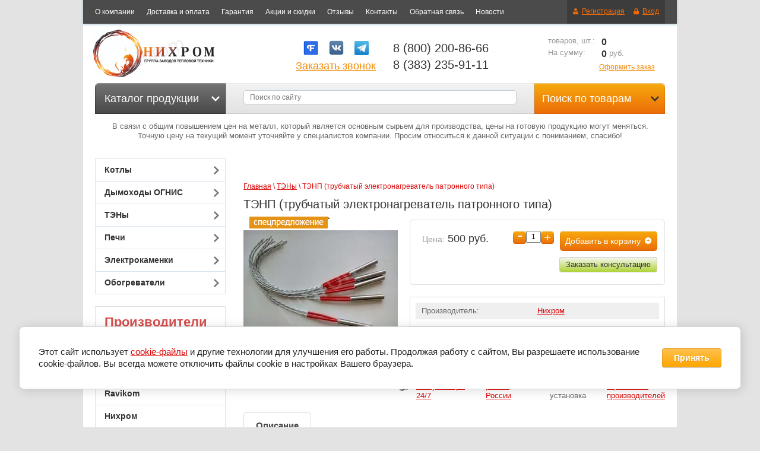

--- FILE ---
content_type: text/html; charset=utf-8
request_url: https://www.nihrom-nsk.ru/catalog/tenp-trubchatyy-elektronagrevatel-patronnogo-tipa
body_size: 22093
content:



<!doctype html>
<html lang="ru">
<head>
<meta charset="utf-8">
<title>ТЭНП (трубчатый электронагреватель патронного типа) купить по цене 500 руб в Новосибирске | Интернет-магазин Нихром</title>
<meta name="description" content="Купить Изготовление любых нагревателей, патронные нагреватели, тэнп, промышленные нагреватели по цене 500 руб в Новосибирске. Доставка в любой город России, гарантия, скидки и услуги по установке оборудования.">
<meta name="SKYPE_TOOLBAR" content="SKYPE_TOOLBAR_PARSER_COMPATIBLE">

<meta name="viewport" content="width=device-width, height=device-height, initial-scale=1.0, maximum-scale=1.0, user-scalable=no">
<meta name="msapplication-tap-highlight" content="no"/>
<meta name="format-detection" content="telephone=no">
<meta http-equiv="x-rim-auto-match" content="none">

<!---->
<link rel="stylesheet" href="/g/css/styles_articles_tpl.css">
<link rel="stylesheet" type="text/css" href="/g/module/megaslider/css/slider.css" />
<meta name='wmail-verification' content='00cd0ece701c8451a4685118e1df4c85' />
<meta name='yandex-verification' content='42773f74cb8a24bc' />
<meta name="google-site-verification" content="KViqqrdZz0CR_v74DPvIaEyVreCgEezw8G60p1dC8YM" />

            <!-- 46b9544ffa2e5e73c3c971fe2ede35a5 -->
            <script src='/shared/s3/js/lang/ru.js'></script>
            <script src='/shared/s3/js/common.min.js'></script>
        <link rel='stylesheet' type='text/css' href='/shared/s3/css/calendar.css' /><link rel='stylesheet' type='text/css' href='/shared/highslide-4.1.13/highslide.min.css'/>
<script type='text/javascript' src='/shared/highslide-4.1.13/highslide-full.packed.js'></script>
<script type='text/javascript'>
hs.graphicsDir = '/shared/highslide-4.1.13/graphics/';
hs.outlineType = null;
hs.showCredits = false;
hs.lang={cssDirection:'ltr',loadingText:'Загрузка...',loadingTitle:'Кликните чтобы отменить',focusTitle:'Нажмите чтобы перенести вперёд',fullExpandTitle:'Увеличить',fullExpandText:'Полноэкранный',previousText:'Предыдущий',previousTitle:'Назад (стрелка влево)',nextText:'Далее',nextTitle:'Далее (стрелка вправо)',moveTitle:'Передвинуть',moveText:'Передвинуть',closeText:'Закрыть',closeTitle:'Закрыть (Esc)',resizeTitle:'Восстановить размер',playText:'Слайд-шоу',playTitle:'Слайд-шоу (пробел)',pauseText:'Пауза',pauseTitle:'Приостановить слайд-шоу (пробел)',number:'Изображение %1/%2',restoreTitle:'Нажмите чтобы посмотреть картинку, используйте мышь для перетаскивания. Используйте клавиши вперёд и назад'};</script>
<link rel="icon" href="/favicon.ico" type="image/x-icon">

<link rel='stylesheet' type='text/css' href='/t/images/__csspatch/1/patch.css'/>

<!--s3_require-->
<link rel="stylesheet" href="/g/basestyle/1.0.1/user/user.css" type="text/css"/>
<link rel="stylesheet" href="/g/basestyle/1.0.1/cookie.message/cookie.message.css" type="text/css"/>
<link rel="stylesheet" href="/g/basestyle/1.0.1/user/user.orange.css" type="text/css"/>
<script type="text/javascript" src="/g/basestyle/1.0.1/user/user.js" async></script>
<link rel="stylesheet" href="/g/basestyle/1.0.1/cookie.message/cookie.message.orange.css" type="text/css"/>
<script type="text/javascript" src="/g/basestyle/1.0.1/cookie.message/cookie.message.js" async></script>
<!--/s3_require-->

<link href="/g/shop2/shop2.css" rel="stylesheet" type="text/css" />
<link href="/g/shop2/comments/comments.less.css" rel="stylesheet" type="text/css" />
<link rel="stylesheet" type="text/css" href="/g/shop2/elements.less.css">

	<script type="text/javascript" src="/g/jquery/jquery-1.7.2.min.js" charset="utf-8"></script>


<script type="text/javascript" src="/g/shop2/shop2.packed.js"></script>
<script type="text/javascript" src="/g/printme.js" charset="utf-8"></script>
<script type="text/javascript" src="/g/no_cookies.js" charset="utf-8"></script>
<script type="text/javascript" src="/g/shop2v2/default/js/baron.min.js"></script>
<script type="text/javascript" src="/g/shop2/shop2custom.js" charset="utf-8"></script>
<script type="text/javascript" src="/g/shop2/disable.params.shop2.js" charset="utf-8"></script>
<script type="text/javascript">
	shopClient.uri = '/magazin';
	shopClient.mode = 'product';
       		shop2.facets.enabled = true;
        	shop2.apiHash = {"getPromoProducts":"a703f49e5c8b19bc0b2f4af56f7c320d","cartAddItem":"1a816fb13fa16311f78fd889d727f7ae","getSearchMatches":"f12b5619a29ab82d0de4550038a1c7d0","getFolderCustomFields":"c814a921a138559421d65effa27ab242","getProductListItem":"e9433e55e514a7413092ec2ba040bb63","cartRemoveItem":"71374616464318a07a2b19a53ea04131","cartUpdate":"a98817563e0f917a35685e0170c27e2c","cartRemoveCoupon":"5f8c236d3aea74658561309296a89a3c","cartAddCoupon":"ab3ebeb2ada7575a4065ab16f5894c4f","deliveryCalc":"5b672c91cdeb29f7211cc32c2b68bc41","printOrder":"863069c7a6258d086509ad597c7fddda","cancelOrder":"975da73a5e487c129f3002b061d0724f","cancelOrderNotify":"d3ce164c7ae103a017dbfefc1cd486a8","repeatOrder":"c8f783c4514867e242cfba3c6a576c3f","paymentMethods":"ae5620f87279f10e977ef5ff601188ea","compare":"32c88f38d2f2cd0afb83f1df31abda0c"};
</script><script type="text/javascript" src="/g/module/megaslider/js/megaslider.jquery.js"></script>

<link rel="stylesheet" href="/t/v1470/images/theme0/styles.scss.css">

<script src="/g/s3/shop2/fly/0.0.1/s3.shop2.fly.js"></script>
<script src="/g/s3/shop2/popup/0.0.1/s3.shop2.popup.js"></script>
<script src="/g/templates/shop2/1.21.2/js/main.js" charset="utf-8"></script>
    
        <script>
            $(function(){
                $.s3Shop2Fly({button: '.yellow-btn', image: '.prod-img, .wrapper-img'});
            });
        </script>
    

    
        <script>
            $(function(){
                $.s3Shop2Popup();
            });
        </script>
    
<!--[if lt IE 10]>
<script src="/g/libs/ie9-svg-gradient/0.0.1/ie9-svg-gradient.min.js"></script>
<script src="/g/libs/jquery-placeholder/2.0.7/jquery.placeholder.min.js"></script>
<script src="/g/libs/jquery-textshadow/0.0.1/jquery.textshadow.min.js"></script>
<script src="/g/s3/misc/ie/0.0.1/ie.js"></script>
<![endif]-->
<!--[if lt IE 9]>
<script src="/g/libs/html5shiv/html5.js"></script>
<![endif]-->

    
        <script type="text/javascript">
            hs.align = 'center';
            hs.transitions = ['expand', 'crossfade'];
            hs.outlineType = 'rounded-white';
            hs.fadeInOut = true;
            hs.dimmingOpacity = 0.75; 

            hs.addSlideshow({
                slideshowGroup: 'product',
                interval: 5000,
                repeat: false,
                useControls: true,
                fixedControls: 'fit',
                overlayOptions: {
                    opacity: .75,
                    position: 'bottom center',
                    hideOnMouseOut: true
                }
            });
        </script>
    
<style>
	a[href^="tel:"] {
		color: inherit;
		text-decoration: none;
		cursor: default;
	}
</style>

<script>
  (function(i,s,o,g,r,a,m){i['GoogleAnalyticsObject']=r;i[r]=i[r]||function(){
  (i[r].q=i[r].q||[]).push(arguments)},i[r].l=1*new Date();a=s.createElement(o),
  m=s.getElementsByTagName(o)[0];a.async=1;a.src=g;m.parentNode.insertBefore(a,m)
  })(window,document,'script','https://www.google-analytics.com/analytics.js','ga');
  ga('create', 'UA-77336713-1', 'auto');
  ga('send', 'pageview');
</script>

<link href="/t/v1470/images/autocomplete/jquery-ui.css" rel="stylesheet" type="text/css" />
<script type="text/javascript" src="/t/v1470/images/autocomplete/jquery-ui.min.js"></script>

<script>
$(document).on('click', '.show_li_next', function(){
	$('.center-prod form').submit();
	return false;
});
</script>

<script src="/t/v1470/images/js/jquery.maskedinput.js"></script>
<script src="/t/v1470/images/js/jquery.inputmask.bundle.min.js"></script>

	<script type="text/javascript">
	 
	 $(document).ajaxComplete(function (){
	    
	    $(" .g-form-field input[name='d[3]']").inputmask("+7 999 999 99 99", {"clearIncomplete": true,});
	    $(" input[name='phone']").inputmask("+7 999 999 99 99", {"clearIncomplete": true,});
	  });
	</script>

<link rel="stylesheet" href="/g/libs/owl-carousel/2.3.4/owl.carousel.min.css">
<script type="text/javascript" src="/g/libs/owl-carousel/2.3.4/owl.carousel.min.js"></script>
<link rel="stylesheet" href="/t/v1470/images/css/adaptive_styles.scss.css">
<script type="text/javascript" src="/t/v1470/images/js/adaptive_js.js"></script>
</head>
<body>
<div class="site-wrapper">
    <header role="banner" class="header">
    	<button class="menu-burger">
			<div class="lines"></div>
		</button>
		<div class="menu-top-wrapper menu-mobile-wr">
			<div class="mobile-menu-in">
				<div class="close-menu"></div>
				<div class="menu-overflow">
					<ul class="mob_menu"><li class="s3-menu-allin-has"><a href="/catalog/kotly-otopleniya" ><span>Котлы</span></a><ul class="level-2"><li><a href="/catalog/tvedotoplivnye-kotly/sibir" ><span>Котлы Сибирь</span></a></li><li><a href="/catalog/elektrokotly" ><span>Электрокотлы</span></a></li></ul></li><li class="s3-menu-allin-has"><a href="/catalog/dymokhody" ><span>Дымоходы ОГНИС</span></a><ul class="level-2"><li><a href="/catalog/odnostennyye-dymokhody" ><span>Одностенные дымоходы</span></a></li><li><a href="/catalog/sendvich-dymokhody" ><span>Сэндвич дымоходы</span></a></li><li><a href="/catalog/dopolneniya-k-dymokhodam" ><span>Комплектующие к дымоходам</span></a></li><li><a href="/catalog/baki-dlya-bani" ><span>Баки для бани</span></a></li><li><a href="/catalog/promyshlennye-dymohody" ><span>Промышленные дымоходы</span></a></li><li><a href="/catalog/dymohody-s-keramicheskim-voloknom" ><span>Дымоходы с керамическим волокном</span></a></li></ul></li><li class="s3-menu-allin-has opened"><a href="/catalog/nagrevatelnye-elementy" ><span>ТЭНы</span></a><ul class="level-2"><li><a href="/catalog/tenb-bloki-elektronagrevateley" ><span>ТЭНБ (СЭВ) блоки электронагревателей</span></a></li><li class="opened active"><a href="/catalog/tenp-patronnyy-elektronagrevatel" ><span>ТЭНП патронный электронагреватель</span></a></li><li><a href="/catalog/teny-vozdushnyye-elektronagrevateli-trubchatye" ><span>Воздушные ТЭНы</span></a></li><li><a href="/catalog/tenr-vozdushnyy-orebrennyy-elektronagrevatel" ><span>ТЭНР оребренный электронагреватель (воздушный)</span></a></li><li><a href="/catalog/hn-khomutovye-nagrevateli" ><span>ХН хомутовый нагреватель</span></a></li><li><a href="/catalog/skp-ploskij-nagrevatel" ><span>СКП плоский нагреватель</span></a></li><li><a href="/catalog/vodyanye-teny" ><span>Водяные ТЭНы</span></a></li></ul></li><li class="s3-menu-allin-has"><a href="/catalog/pechi" ><span>Печи</span></a><ul class="level-2"><li><a href="/catalog/pechi-dlya-bani" ><span>Печи банные</span></a></li><li><a href="/catalog/pechi-otopitelnye" ><span>Печи отопительные</span></a></li></ul></li><li class="s3-menu-allin-has"><a href="/catalog/elektrokamenki" ><span>Электрокаменки</span></a><ul class="level-2"><li><a href="/catalog/elektrokamenki/elektrokamenki-so-vstroennym-pultom-upravleniya" ><span>Электрокаменки со встроенным пультом управления</span></a></li><li class="s3-menu-allin-has"><a href="/catalog/elektrokamenki/elektrokamenki-s-vynosnym-pultom-upravleniya" ><span>Электрокаменки с выносным пультом управления</span></a><ul class="level-3"><li><a href="/catalog/elektrokamenki/elektrokamenki-s-vynosnym-pultom-upravleniya/pult-upravleniya" ><span>Пульт управления</span></a></li></ul></li></ul></li><li class="s3-menu-allin-has"><a href="/catalog/obogrevateli" ><span>Обогреватели</span></a><ul class="level-2"><li><a href="/catalog/konvektory" ><span>Конвекторы</span></a></li></ul></li></ul>					<ul class="mob_menu"><li><a href="/about" ><span>О компании</span></a></li><li><a href="/dostavka-i-oplata" ><span>Доставка и оплата</span></a></li><li><a href="/garantiya" ><span>Гарантия</span></a></li><li><a href="/aktsii-i-skidki" ><span>Акции и скидки</span></a></li><li><a href="/otzyvy" ><span>Отзывы</span></a></li><li><a href="/address" ><span>Контакты</span></a></li><li><a href="/mailus" ><span>Обратная связь</span></a></li><li><a href="/news" ><span>Новости</span></a></li></ul>					<div class="men_tit">Производители</div>
					<ul class="mob_menu"><li><a href="/magazin/vendor/sibir" ><span>Сибирь</span></a></li><li><a href="/magazin/vendor/greivari" ><span>Greivari</span></a></li><li><a href="/magazin/vendor/ravikom" ><span>Ravikom</span></a></li><li><a href="/magazin/vendor/nikhrom" ><span>Нихром</span></a></li><li><a href="/magazin/vendor/novel" ><span>Новэл</span></a></li><li><a href="/magazin/vendor/konvektika" ><span>Конвектика</span></a></li><li><a href="/magazin/vendor/tropik" ><span>Тропик</span></a></li><li><a href="/magazin/vendor/sten" ><span>СТЭН</span></a></li><li><a href="/magazin/vendor/termosfera" ><span>Термосфера</span></a></li><li><a href="/magazin/vendor/delsot" ><span>Делсот</span></a></li><li><a href="/magazin/vendor/resanta" ><span>Ресанта</span></a></li><li><a href="/magazin/vendor/electrolux" ><span>Electrolux</span></a></li><li><a href="/magazin/vendor/pik" ><span>ПиК</span></a></li><li><a href="/magazin/vendor/ural-mikma-term" ><span>Урал-Микма-Терм</span></a></li><li><a href="/magazin/vendor/uzpo" ><span>УЗПО (Жарсталь)</span></a></li><li><a href="/magazin/vendor/elektromash" ><span>Электромаш</span></a></li><li><a href="/magazin/vendor/teplodar" ><span>Теплодар</span></a></li><li><a href="/magazin/vendor/termokraft" ><span>Термокрафт</span></a></li><li><a href="/magazin/vendor/zota" ><span>ZOTA</span></a></li><li><a href="/magazin/vendor/ballu" ><span>Ballu</span></a></li><li><a href="/magazin/vendor/teplomash" ><span>Тепломаш</span></a></li><li><a href="/magazin/vendor/erdo" ><span>ЭРДО</span></a></li><li><a href="/magazin/vendor/piramida-plyus" ><span>Пирамида плюс</span></a></li><li><a href="/magazin/vendor/termofor-tmf" ><span>Термофор ТМФ</span></a></li><li><a href="/magazin/vendor/termostal-protopi" ><span>Термосталь («Протопи»)</span></a></li><li><a href="/magazin/vendor/vezuviy" ><span>ВЕЗУВИЙ</span></a></li><li><a href="/magazin/vendor/bagan" ><span>Баган</span></a></li><li><a href="/magazin/vendor/dymohod-ognis" ><span>Дымоход ОГНИС</span></a></li></ul>					
					<ul class="mob_menu"><li><a href="/catalog" ><span>Каталог</span></a></li><li><a href="/users" ><span>Регистрация</span></a></li></ul>					<ul class="mob_menu">
						<li><a href="/catalog/dymokhody"><span>Дымоходы из стали</span></a></li>
			            <li><a href="/catalog/elektrokotly"><span>Электрические котлы</span></a></li>
			            <li><a href="/catalog/kotly-otopleniya"><span>Котлы отопления</span></a></li>
			            <li><a href="/catalog/pechi-dlya-bani"><span>Печи для бани</span></a></li>
			            <li><a href="/catalog/tvedotoplivnye-kotly/sibir"><span>Котлы Сибирь</span></a></li>
			            <li><a href="/catalog/nagrevatelnye-elementy"><span>Цены на ТЭНы</span></a></li>
			            <li><a href="/magazin/vendors"><span>Производители</span></a></li>
					</ul>
				</div>
			</div>
		</div>
				<div class="new-contacts-phone">
			<div class="new-contacts-phone-title"></div>
			<div class="new-contacts-phone-body">
								<div>
					<a href="tel:8 (800) 200-86-66">8 (800) 200-86-66</a>
				</div>
								<div>
					<a href="tel:8 (383) 235-91-11">8 (383) 235-91-11</a>
				</div>
							</div>
		</div>
						<div class="new-contacts-address">
			<div class="new-contacts-address-title"></div>
			<div class="new-contacts-address-body">
				Главный офис:
630078, г. Новосибирск, ул. Пермитина, д. 24, офис 208.
Время работы: Пн-Пт с 09:00 до 17:00
Телефон: +7 (383) 235-91-11
8 (800) 200-86-66 - звонок по России бесплатный
e-mail: info@nihrom-nsk.ru
				<div class="big-slogan">
                        <ul class="phone-list">
                            <li class="site-phone">
																<div style="text-align:center; margin-left: -17px;"><a href="https://novosibirsk.flamp.ru/firm/nikhrom_gruppa_zavodov_teplovojj_tekhniki-70000001022607978" target="_blank"><img src="/t/images/logo/flamp.png" /></a>&nbsp;
																<a href="https://vk.com/nihrom_nsk" target="_blank"><img src="/t/images/logo/vk.png" /></a>&nbsp;
																<a href="https://t.me/+79137845222" target="_blank"><img src="/t/images/t_logo2.png" style="width: 24px;"></a></div>
							                            </li>
                        </ul>
                        <a href="/zakazat-zvonok" target="_blank" style="color: #f18c09; font-size: 18px;">Заказать звонок</a>
                    </div>
			</div>
		</div>
		        <div class="header-top-line">
            <ul class="registration-block">
                            <li>
                    <a class="reg-link" href="/users/register">Регистрация</a>
                </li>
                <li>
                    <a class="reg-enter" href="/users/login">Вход</a>
                </li>
                        </ul>
            <nav class="mt">
                <ul><li><a href="/about" ><span>О компании</span></a></li><li><a href="/dostavka-i-oplata" ><span>Доставка и оплата</span></a></li><li><a href="/garantiya" ><span>Гарантия</span></a></li><li><a href="/aktsii-i-skidki" ><span>Акции и скидки</span></a></li><li><a href="/otzyvy" ><span>Отзывы</span></a></li><li><a href="/address" ><span>Контакты</span></a></li><li><a href="/mailus" ><span>Обратная связь</span></a></li><li><a href="/news" ><span>Новости</span></a></li></ul>            </nav>
        </div>
        <div class="header-bottom-line">
            <div class="container">
                <div class="left-part">
                    <a class="logo" href="/">
                        <img src="/thumb/2/FDdEI_wqxwE0tXL8-q0GfA/277r80/d/logo_0.png" alt="" />
                    </a>
                                        
                               <div class="big-slogan" style="text-align: center;">
                        <ul class="phone-list">
                            <li class="site-phone">
																<div style="text-align:center;"><a href="https://novosibirsk.flamp.ru/firm/nikhrom_gruppa_zavodov_teplovojj_tekhniki-70000001022607978" target="_blank"><img src="/t/images/logo/flamp.png" /></a> &nbsp;
																<a href="https://vk.com/nihrom_nsk" target="_blank"><img src="/t/images/logo/vk.png" /></a>&nbsp;&nbsp;
																<a href="https://t.me/+79137845222" target="_blank"><img src="/t/images/t_logo2.png" style="width: 24px;"></a></a></div>
							                            </li>
                        </ul>
                        <a href="/zakazat-zvonok" target="_blank" style="color: #f18c09; font-size: 18px;">Заказать звонок</a>
                    </div>
                    
                    <div class="big-slogan big-slogan-phone">
                        <ul class="phone-list">
                            <li class="site-phone">
																	<div><a href="tel:8 (800) 200-86-66">8 (800) 200-86-66</a></div>
																	<div><a href="tel:8 (383) 235-91-11">8 (383) 235-91-11</a></div>
								                            </li>
                        </ul>
                         
                    </div>
                </div>
                <div class="right-part">
                 
<div id="shop2-cart-preview">
        <div class="cart-block">
            <ul>
                <li>
                    <span>товаров, шт.:</span>0                 </li>
                <li>
                    <span>На сумму:</span>0 <span>руб.</span>
                </li>
            </ul>
        </div>
        <a class="write-message" href="/magazin/cart">Оформить заказ</a>
</div>                </div>
            </div>
        </div>
    </header><!-- .header-->
    <div class="content-wrapper clear-self">
        <div class="middle-container">
            <div class="lr-blocks search-for-prod">
                <a href="#">Поиск по товарам <ins></ins></a>
                	<div class="dropdown-search">
		<form method="get" name="shop2_search"
			action="/magazin/search" enctype="multipart/form-data">
			<input type="hidden" name="sort_by" value=""/>
			<div class="dropdown-wrap">
				<div class="field">
					<span>Цена, руб.:</span>
					<ul>
						<li>
							<input placeholder="от" type="text" name="s[price][min]" value="" />
						</li>
						<li>
							<input type="text" placeholder="до" name="s[price][max]" value="" />
						</li>
					</ul>
				</div>
				<div class="field">
					<label for="name">Название:</label>
					<input type="text" name="s[name]" value="" maxlength="100" size="16" />
				</div>

				
				<div class="field"><span>Выберите категорию:</span><select id="s[folder_id]" name="s[folder_id]" onchange="shopClient.Search.getFolderParams(this, 'c814a921a138559421d65effa27ab242', 1202542)"><option value="" >Все</option><option value="251645641" > Котлы</option><option value="330452441" >&raquo; Котлы Сибирь</option><option value="193149641" >&raquo; Электрокотлы</option><option value="334844441" > Дымоходы ОГНИС</option><option value="344816041" >&raquo; Одностенные дымоходы</option><option value="344821241" >&raquo; Сэндвич дымоходы</option><option value="344895641" >&raquo; Комплектующие к дымоходам</option><option value="226347441" >&raquo; Баки для бани</option><option value="10792906" >&raquo; Промышленные дымоходы</option><option value="514285909" >&raquo; Дымоходы с керамическим волокном</option><option value="226434641" > ТЭНы</option><option value="226451241" >&raquo; ТЭНБ (СЭВ) блоки электронагревателей</option><option value="252770841" >&raquo; ТЭНП патронный электронагреватель</option><option value="272924641" >&raquo; Воздушные ТЭНы</option><option value="272941841" >&raquo; ТЭНР оребренный электронагреватель (воздушный)</option><option value="339066641" >&raquo; ХН хомутовый нагреватель</option><option value="339066841" >&raquo; СКП плоский нагреватель</option><option value="339095441" >&raquo; Водяные ТЭНы</option><option value="251646241" > Печи</option><option value="193149841" >&raquo; Печи банные</option><option value="193150041" >&raquo; Печи отопительные</option><option value="225211041" > Электрокаменки</option><option value="213799700" >&raquo; Электрокаменки со встроенным пультом управления</option><option value="213800100" >&raquo; Электрокаменки с выносным пультом управления</option><option value="215494700" >&raquo;&raquo; Пульт управления</option><option value="193149041" > Обогреватели</option><option value="239114441" >&raquo; Конвекторы</option></select></div><div id="shop2_search_custom_fields"></div>
				
				<div class="field"><span>Производитель:</span><select name="s[vendor_id]"><option value="">Все</option><option value="69377441" >Сибирь</option><option value="69378241" >Greivari</option><option value="11584415" >Ravikom</option><option value="69378641" >Нихром</option><option value="69377841" >Новэл</option><option value="69378041" >Конвектика</option><option value="69378441" >Тропик</option><option value="82420041" >СТЭН</option><option value="90552441" >Термосфера</option><option value="5093815" >Делсот</option><option value="5797215" >Ресанта</option><option value="6907215" >Electrolux</option><option value="9951615" >ПиК</option><option value="90097241" >Урал-Микма-Терм</option><option value="69366841" >УЗПО (Жарсталь)</option><option value="1239815" >Электромаш</option><option value="1493215" >Теплодар</option><option value="69377641" >Термокрафт</option><option value="107033041" >ZOTA</option><option value="5797415" >Ballu</option><option value="1493015" >Тепломаш</option><option value="9951815" >ЭРДО</option><option value="9952015" >Пирамида плюс</option><option value="9965415" >Термофор ТМФ</option><option value="9965815" >Термосталь («Протопи»)</option><option value="9966015" >ВЕЗУВИЙ</option><option value="69366641" >Баган</option><option value="60621909" >Дымоход ОГНИС</option></select></div>
				<div class="field">
					<span>Новинка:</span>
					<select name="s[new]">
						<option value="">Все</option>
						<option value="0">нет</option>
						<option value="1">да</option>
					</select>
				</div>
				<div class="field">
					<span>Спецпредложение:</span>
					<select name="s[special]">         
						<option value="">Все</option>
						<option value="0">нет</option>
						<option value="1">да</option>
					</select>
				</div>
				<div class="field">
					<span>Результатов на странице:</span>
					<select name="s[products_per_page]">         
																								<option value="6">6</option>
																		<option value="21">21</option>
																		<option value="36">36</option>
																		<option value="51">51</option>
																		<option value="66">66</option>
																		<option value="81">81</option>
																		<option value="96">96</option>
											</select>
				</div>
				<div class="wrap-button submit">
					<button type="submit" class="blue-btn"><span>Найти</span></button>
				</div>
			</div>
		<re-captcha data-captcha="recaptcha"
     data-name="captcha"
     data-sitekey="6LddAuIZAAAAAAuuCT_s37EF11beyoreUVbJlVZM"
     data-lang="ru"
     data-rsize="invisible"
     data-type="image"
     data-theme="light"></re-captcha></form>
	</div>
            </div>
            <div class="lr-blocks catalog-prod">
                <span><a href="/catalog" style="color: #fff; position: absolute; margin: -15px 0px 0px -10px;">Каталог продукции</a> <ins></ins></span>
            </div>
            <div class="center-prod">
            <form action="/magazin/search" enctype="multipart/form-data" method="get" name="searchForm">
                <input id="search" type="text" name="search_text" placeholder="Поиск по сайту" />
                <button class="srch-btn" type="submit"></button>
            <re-captcha data-captcha="recaptcha"
     data-name="captcha"
     data-sitekey="6LddAuIZAAAAAAuuCT_s37EF11beyoreUVbJlVZM"
     data-lang="ru"
     data-rsize="invisible"
     data-type="image"
     data-theme="light"></re-captcha></form>

<script>
	$(function () {
        var cache = {};
        $("#search").autocomplete({
            source: function (request, response) {
                var term = request.term;
                if (term in cache) {
                    response(cache[term]);
                    return;
                }

                $.getJSON('/magazin/search?autocomplete=true&search_text=' + encodeURIComponent(request.term),
                function (data, status, xhr) {
                    cache[term] = data;
                    response(data);
                });
                
                
                
            },
            minLength: 2,
            select: function (event, ui) {
                document.location = ui.item.url+$('#search').val();  
                return false;
            },
            open: function( event, ui ) {
            	
            	$('.ui-widget-content > li').each(function(index, element) {
					if ($(this).find('.price_old').text()=='0') {
						$(this).find('.price_old').hide();
					}
				});
            	
            	if ($(document).find('.ui-widget-content > li').length > 15) {
					$(document).find('.ui-widget-content > li:nth-child(15)').addClass('show_li').after('<span class="show_li_next">показать еще<ins></ins></span>');
					
					$('.ui-widget-content > li').each(function(index, element) {
						if (index>14 && index<25) {
							$(this).addClass('hide');
						}
					});
					
					$(document).on('click','.show_li_next',function(){
						$('.ui-widget-content').addClass('show_all');
					});

				}
				else if ($(document).find('.ui-widget-content > li').length == 1) {
					$(document).find('.ui-widget-content > li:first').addClass('first_li');
				}
            },
            close: function( event, ui ) {
            	$(document).find('.ui-widget-content').removeClass('show_all');
            }
        }).autocomplete('instance')._renderItem = function (ul, item) {
        
        	
        
            var cont = '';
            var note = item.note;
            var my_url = item.url;
            var my_url_text = $('#search').val();
            var article = item.article ? '<div>Артикул: ' + item.article + '</div>' : '';

            cont += '<a style="color: #000;font-size: 14px;text-decoration: none;" href="'+ my_url +''+ my_url_text +'"><table class="autocomplete-table"><tr>';
            cont += '<td class="autocomplete-item-image"><div><img src="' + item.image + '"></div></td>';
            cont += '<td class="autocomplete-item-name">' + item.label + item.note + article + '</td>';
            cont += '<td class="autocomplete-item-price"><div class="price_old"><span>'+item.price_old+'</span></div><div>' + item.price + ' </div></td>';
            cont += '</tr></table></a>';

            return $('<li>')
                    .append(cont)
                    .appendTo(ul);
                    
        };
        
        

    });
</script>

            </div>
        </div>
        <p style="text-align: center;font-size: 13px;">В связи с общим повышением цен на металл, который является основным сырьем для производства, цены на готовую продукцию могут меняться. <br />Точную цену на текущий момент уточняйте у специалистов компании. Просим относиться к данной ситуации с пониманием, спасибо!</p>
        <aside role="complementary" class="sidebar left">
                        <div class="sidebar-content">
<script>
$(function() {
	var lMenu = $('.left-menu. ul');
	lMenu.parent().each(function() {
		var o = $(this);
		var s = o.find('>ul');
		var k = false;
		o.hover(
			function() {
				o.find('>a').attr('class','active');
				for (i=lMenu.length; i>=0; i--){
					o.parent().find('>li').not(o).find('ul').eq(i).hide();
				}
				k = true;
				var p = o.position();
				var ts, ls;
					ts =  p.top;
					ls = p.left + o.width();
				s.css({
					top: ts,
					left: ls
				}).show();
			},
			function() {
				o.find('>a').attr('class','normal');
				k = false;
				window.setTimeout(function() {
					if (!k) s.hide(); 						   
				}, 500);
			}
		);
	});
});
</script>
            	<ul class="left-menu"><li class="has-child"><a href="/catalog/kotly-otopleniya" >Котлы</a><ul class="level-2"><li><a href="/catalog/tvedotoplivnye-kotly/sibir" >Котлы Сибирь</a></li><li><a href="/catalog/elektrokotly" >Электрокотлы</a></li></ul></li><li class="has-child"><a href="/catalog/dymokhody" >Дымоходы ОГНИС</a><ul class="level-2"><li><a href="/catalog/odnostennyye-dymokhody" >Одностенные дымоходы</a></li><li><a href="/catalog/sendvich-dymokhody" >Сэндвич дымоходы</a></li><li><a href="/catalog/dopolneniya-k-dymokhodam" >Комплектующие к дымоходам</a></li><li><a href="/catalog/baki-dlya-bani" >Баки для бани</a></li><li><a href="/catalog/promyshlennye-dymohody" >Промышленные дымоходы</a></li><li><a href="/catalog/dymohody-s-keramicheskim-voloknom" >Дымоходы с керамическим волокном</a></li></ul></li><li class="has-child opened"><a href="/catalog/nagrevatelnye-elementy" >ТЭНы</a><ul class="level-2"><li><a href="/catalog/tenb-bloki-elektronagrevateley" >ТЭНБ (СЭВ) блоки электронагревателей</a></li><li class="opened active"><a href="/catalog/tenp-patronnyy-elektronagrevatel" >ТЭНП патронный электронагреватель</a></li><li><a href="/catalog/teny-vozdushnyye-elektronagrevateli-trubchatye" >Воздушные ТЭНы</a></li><li><a href="/catalog/tenr-vozdushnyy-orebrennyy-elektronagrevatel" >ТЭНР оребренный электронагреватель (воздушный)</a></li><li><a href="/catalog/hn-khomutovye-nagrevateli" >ХН хомутовый нагреватель</a></li><li><a href="/catalog/skp-ploskij-nagrevatel" >СКП плоский нагреватель</a></li><li><a href="/catalog/vodyanye-teny" >Водяные ТЭНы</a></li></ul></li><li class="has-child"><a href="/catalog/pechi" >Печи</a><ul class="level-2"><li><a href="/catalog/pechi-dlya-bani" >Печи банные</a></li><li><a href="/catalog/pechi-otopitelnye" >Печи отопительные</a></li></ul></li><li class="has-child"><a href="/catalog/elektrokamenki" >Электрокаменки</a><ul class="level-2"><li><a href="/catalog/elektrokamenki/elektrokamenki-so-vstroennym-pultom-upravleniya" >Электрокаменки со встроенным пультом управления</a></li><li class="has-child"><a href="/catalog/elektrokamenki/elektrokamenki-s-vynosnym-pultom-upravleniya" >Электрокаменки с выносным пультом управления</a><ul class="level-3"><li><a href="/catalog/elektrokamenki/elektrokamenki-s-vynosnym-pultom-upravleniya/pult-upravleniya" >Пульт управления</a></li></ul></li></ul></li><li class="has-child"><a href="/catalog/obogrevateli" >Обогреватели</a><ul class="level-2"><li><a href="/catalog/konvektory" >Конвекторы</a></li></ul></li></ul>            </div>
                                    <ul class="left-menu t1">
            	<li>
            		<span style="color: #d84f4f; font-size: 22px; padding: 12px 15px; font-weight: bold; display: block;">Производители</span>
        		</li>
            	            	<li>
            		<a href="/magazin/vendor/sibir">Сибирь</a>
        		</li>
        		            	<li>
            		<a href="/magazin/vendor/greivari">Greivari</a>
        		</li>
        		            	<li>
            		<a href="/magazin/vendor/ravikom">Ravikom</a>
        		</li>
        		            	<li>
            		<a href="/magazin/vendor/nikhrom">Нихром</a>
        		</li>
        		            	<li>
            		<a href="/magazin/vendor/novel">Новэл</a>
        		</li>
        		            	<li>
            		<a href="/magazin/vendor/konvektika">Конвектика</a>
        		</li>
        		            	<li>
            		<a href="/magazin/vendor/tropik">Тропик</a>
        		</li>
        		            	<li>
            		<a href="/magazin/vendor/sten">СТЭН</a>
        		</li>
        		            	<li>
            		<a href="/magazin/vendor/termosfera">Термосфера</a>
        		</li>
        		            	<li>
            		<a href="/magazin/vendor/delsot">Делсот</a>
        		</li>
        		            	<li>
            		<a href="/magazin/vendor/resanta">Ресанта</a>
        		</li>
        		            	<li>
            		<a href="/magazin/vendor/electrolux">Electrolux</a>
        		</li>
        		            	<li>
            		<a href="/magazin/vendor/pik">ПиК</a>
        		</li>
        		            	<li>
            		<a href="/magazin/vendor/ural-mikma-term">Урал-Микма-Терм</a>
        		</li>
        		            	<li>
            		<a href="/magazin/vendor/uzpo">УЗПО (Жарсталь)</a>
        		</li>
        		            	<li>
            		<a href="/magazin/vendor/elektromash">Электромаш</a>
        		</li>
        		            	<li>
            		<a href="/magazin/vendor/teplodar">Теплодар</a>
        		</li>
        		            	<li>
            		<a href="/magazin/vendor/termokraft">Термокрафт</a>
        		</li>
        		            	<li>
            		<a href="/magazin/vendor/zota">ZOTA</a>
        		</li>
        		            	<li>
            		<a href="/magazin/vendor/ballu">Ballu</a>
        		</li>
        		            	<li>
            		<a href="/magazin/vendor/teplomash">Тепломаш</a>
        		</li>
        		            	<li>
            		<a href="/magazin/vendor/erdo">ЭРДО</a>
        		</li>
        		            	<li>
            		<a href="/magazin/vendor/piramida-plyus">Пирамида плюс</a>
        		</li>
        		            	<li>
            		<a href="/magazin/vendor/termofor-tmf">Термофор ТМФ</a>
        		</li>
        		            	<li>
            		<a href="/magazin/vendor/termostal-protopi">Термосталь («Протопи»)</a>
        		</li>
        		            	<li>
            		<a href="/magazin/vendor/vezuviy">ВЕЗУВИЙ</a>
        		</li>
        		            	<li>
            		<a href="/magazin/vendor/bagan">Баган</a>
        		</li>
        		            	<li>
            		<a href="/magazin/vendor/dymohod-ognis">Дымоход ОГНИС</a>
        		</li>
        		            </ul>
            
                        <div class="stock-block">
                <div class="stock-title">Акции</div>
                <div class="stock-content"><p><a href="/aktsii-i-skidki"><img alt="dymokhod1" height="127" src="https://www.nihrom-nsk.ru/thumb/2/5U5Cmrh_KwM6mmamhGcKJw/180r160/d/dymokhod1.png" style="border-width: 0" width="180" /></a></p>

<p>Бесплатная доставка дымоходов при покупке от 15000 руб. По Новосибирску</p></div>
            </div>
                                    <div class="news-block">
                <div class="box-titles">Новости <a href="/news">все новости</a></div>
                <ul class="news-list">
                                    <li>
                        <span>12.06.2024</span>
                        <a href="/news/news_post/teny-pod-zakaz-dlya-vas">ТЭНы на заказ по эскизу</a>
                    </li>
                                    <li>
                        <span>12.10.2023</span>
                        <a href="/news/news_post/dymohody-v-nalichii-i-na-zakaz">Дымоходы в наличии и на заказ</a>
                    </li>
                                    <li>
                        <span>11.07.2023</span>
                        <a href="/news/news_post/elektricheskie-kotly-pomoshch-v-vybore">Электрические котлы. Помощь в выборе</a>
                    </li>
                                    <li>
                        <span>07.06.2022</span>
                        <a href="/news/news_post/pechi-dlya-vashej-bani">Печи для Вашей бани</a>
                    </li>
                                    <li>
                        <span>02.04.2022</span>
                        <a href="/news/news_post/gotovimsya-k-dachnomu-sezonu">Готовимся к дачному сезону!</a>
                    </li>
                                </ul>
            </div>
                        
            <div class="links-block">
                <a href="/stati-i-obzory">Статьи и обзоры</a>
            </div>
            
            <script type="text/javascript" src="/g/templates/solutions/all/form/gr-form.js"></script>                            
                <style type="text/css">
                  .gr-form {
                    margin:20px 0;
                  }
                </style>
                        <div class="informers">
                <div class="informers-content"><span style="display: none;"><!--LiveInternet counter--><script type="text/javascript"><!--
document.write("<a href='http://www.liveinternet.ru/click' "+
"target=_blank><img src='//counter.yadro.ru/hit?t13.5;r"+
escape(document.referrer)+((typeof(screen)=="undefined")?"":
";s"+screen.width+"*"+screen.height+"*"+(screen.colorDepth?
screen.colorDepth:screen.pixelDepth))+";u"+escape(document.URL)+
";"+Math.random()+
"' alt='' title='LiveInternet: показано число просмотров за 24"+
" часа, посетителей за 24 часа и за сегодня' "+
"border='0' width='88' height='31'><\/a>")
//--></script><!--/LiveInternet--></span>
<script type="text/javascript">!function(){var t=document.createElement("script");t.type="text/javascript",t.async=!0,t.src="https://vk.com/js/api/openapi.js?161",t.onload=function(){VK.Retargeting.Init("VK-RTRG-383487-6NRlk"),VK.Retargeting.Hit()},document.head.appendChild(t)}();</script><noscript><img src="https://vk.com/rtrg?p=VK-RTRG-383487-6NRlk" style="position:fixed; left:-999px;" alt=""/></noscript></div>
            </div>
                    </aside> <!-- .sidebar-left -->
        <main role="main" class="main">
                    <div class="content">
            	                <div class="content-inner">
                                        
                            <div class="folder-block-wrap">
            
        </div>
                          
                    
<div class="site-path" data-url="/"><a href="/">Главная</a> \ <a href="/catalog/nagrevatelnye-elementy">ТЭНы</a> \ ТЭНП (трубчатый электронагреватель патронного типа)</div>
<h1>ТЭНП (трубчатый электронагреватель патронного типа)</h1>




<script type="text/javascript">
    if ( typeof jQuery == "undefined") {
        document.write('<' + 'script type="text/javascript" charset="utf-8" ' + 'src="/shared/s3/js/jquery-1.7.2.min.js"' + '><' + '/script>');
    }
</script>



<script type="text/javascript">
//<![CDATA[
    shop2.product.init({
    'refs'    : [],
    'apiHash' : {"getPromoProducts":"a703f49e5c8b19bc0b2f4af56f7c320d","cartAddItem":"1a816fb13fa16311f78fd889d727f7ae","getSearchMatches":"f12b5619a29ab82d0de4550038a1c7d0","getFolderCustomFields":"c814a921a138559421d65effa27ab242","getProductListItem":"e9433e55e514a7413092ec2ba040bb63","cartRemoveItem":"71374616464318a07a2b19a53ea04131","cartUpdate":"a98817563e0f917a35685e0170c27e2c","cartRemoveCoupon":"5f8c236d3aea74658561309296a89a3c","cartAddCoupon":"ab3ebeb2ada7575a4065ab16f5894c4f","deliveryCalc":"5b672c91cdeb29f7211cc32c2b68bc41","printOrder":"863069c7a6258d086509ad597c7fddda","cancelOrder":"975da73a5e487c129f3002b061d0724f","cancelOrderNotify":"d3ce164c7ae103a017dbfefc1cd486a8","repeatOrder":"c8f783c4514867e242cfba3c6a576c3f","paymentMethods":"ae5620f87279f10e977ef5ff601188ea","compare":"32c88f38d2f2cd0afb83f1df31abda0c"},
    'verId'   : 1202542
});
// ]]>
</script>



   
        
                  
                                             
                <div class="new-product-container">
<form class="tpl-product shop2-product-item"  method="post" action="/magazin?mode=cart&action=add" accept-charset="utf-8"
onsubmit="shopClient.addItem(this, '1a816fb13fa16311f78fd889d727f7ae', '1202542', this.kind_id.value, this.amount.value,this.elements.submit, 'shop2-cart-preview'); return false;">
    <input type="hidden" name="kind_id" value="854492041"/>
    <input type="hidden" name="product_id" value="698102041"/>
    <input type="hidden" name="meta" value='null'/>
    
    <div class="two-columns">
        <div class="left-col">
            <div class="big-img">
                <div class="wrapper-img">
                                        <a href="/d/tenp_2.jpg" class="highslide" onclick="return hs.expand(this, {slideshowGroup: 'product'})"> <img id="shop2-product-image"
                        src="/thumb/2/oR56l43v_uUKhbv3KHuQNQ/260r230/d/tenp_2.jpg" 
                        alt="ТЭНП (трубчатый электронагреватель патронного типа)" border="0" /> </a>
                                        <div class="helper"></div>
                </div>

                <div class="predl-block">
                                        <span class="special-block"></span>                </div>
            </div>
            <div class="wrap-mini-list">
                <ul class="mini-list">
                                           <li>
                       <a class="highslide" href="/d/tenp_1.jpg" onclick="return hs.expand(this, {slideshowGroup: 'product'});">
                       <img src="/thumb/2/R2b4fHJ_kjFL5QmZiIaLMg/48c36/d/tenp_1.jpg" alt="ТЭНП (трубчатый электронагреватель патронного типа)" border="0" />
                       </a>
                       </li>
                                          <li>
                       <a class="highslide" href="/d/tenp4.jpg" onclick="return hs.expand(this, {slideshowGroup: 'product'});">
                       <img src="/thumb/2/RsHsNAdz6nhJIsmitEu6jg/48c36/d/tenp4.jpg" alt="ТЭНП (трубчатый электронагреватель патронного типа)" border="0" />
                       </a>
                       </li>
                                          <li>
                       <a class="highslide" href="/d/tradeboardfecrjc__img.jpg" onclick="return hs.expand(this, {slideshowGroup: 'product'});">
                       <img src="/thumb/2/sv6KwqxNfqMJbvehgC7-pg/48c36/d/tradeboardfecrjc__img.jpg" alt="ТЭНП (трубчатый электронагреватель патронного типа)" border="0" />
                       </a>
                       </li>
                                   </ul>
            </div>
                    </div>
        <div class="right-col">
            <div class="top-block">
                <div class="amount-prod">
                    <span class="wrap-button p-minus">
                        <span class="yellow-btn control-prod"><span class="minus">-</span></span>
                    </span>
                    <input type="text" name="amount" value="1" />
                    <span class="wrap-button p-plus">
                        <span class="yellow-btn control-prod"><span>+</span></span>
                    </span>
                    <div class="wrap-button add-cart-wrap">
                        <button class="yellow-btn add-cart" type="submit" name="submit"><span>Добавить в корзину</span><ins></ins></button>
                    </div>
                    
                </div>
                                <div class="start-price"><span>Цена:</span>
                    500 руб.                 </div>
            <div class="buy-one-click"><a class="tpl-button" style="background-image: linear-gradient(to bottom, #f8f8f8, #aed130);"  href="/kupit-v-odin-klik" onclick="return hs.htmlExpand(this, {src: this.href+'?only_form=1&link='+encodeURIComponent(document.location.href)+'&ip=3.148.223.81', objectType: 'iframe', wrapperClassName: 'no-move-close' } )">Заказать консультацию</a></div>            

            
            </div>

                        <ul class="info-list">
            	                <li>
                    <span>Производитель:</span>
                    <span><a href="/magazin/vendor/nikhrom">Нихром</a></span>
                </li>
                                                            </ul>
                        
			<div class="product-compare">
			<label>
				<input type="checkbox" value="854492041"/>
				Добавить к сравнению
			</label>
		</div>
		
        </div>
    
    
<div class="t-container-2">
<div class="t-col-2">
<div class="t-cell"><a href="/zakazat-zvonok" target="_blank"><img src="/t/images/konsultaziya.png" style="width: 60px;"></a></div>
<div class="t-textwrapper t-cell">
<div style="font-size: 13px;"><a href="/zakazat-zvonok" target="_blank">Экспертная консультация 24/7</a></div>
</div>
</div>
<div class="t-col-2">
<div class="t-cell"><a href="/dostavka-i-oplata" target="_blank"><img src="/t/images/dostavka.png" style="width: 60px;"></a></div>
<div class="t-textwrapper t-cell">
<div style="font-size: 13px;"><a href="/dostavka-i-oplata" target="_blank">Доставка в любой регион России</a></div>
</div>
</div>
<div class="t-col-2">
<div class="t-cell"><img src="/t/images/pod-klysh.png" style="width: 60px;"></div>
<div class="t-textwrapper t-cell">
<div style="font-size: 13px;">Работы под ключ: снабжение и установка</div>
</div>
</div>
<div class="t-col-2">
<div class="t-cell"><a href="/garantiya" target="_blank"><img src="/t/images/garantiya.png" style="width: 60px;"></a></div>
<div class="t-textwrapper t-cell">
<div style="font-size: 13px;"><a href="/garantiya" target="_blank">Соблюдение гарантий от производителей</a></div>
</div>
</div>
</div>


    </div>
    
    
<re-captcha data-captcha="recaptcha"
     data-name="captcha"
     data-sitekey="6LddAuIZAAAAAAuuCT_s37EF11beyoreUVbJlVZM"
     data-lang="ru"
     data-rsize="invisible"
     data-type="image"
     data-theme="light"></re-captcha></form>

  

<div class="shop-tabs tabs-wrap">
    <ul class="shop-tabs-nav tabs-nav">
                <li>
            <a href="#tabs-1">Описание</a>
        </li>
                                    </ul>
    <div class="tabs-container">
        <div class="shop-tab" id="tabs-1">
        <p><span style="font-size: 12pt; color: #ff0000;"><strong>Изготовления нагревателей по эскизу заказчика, стоимость рассчитывается индивидуально!</strong></span></p>
<p><span style="font-size: 12pt; color: #ff0000;"><strong>Оставить заявку на просчет можно на э/п: <a href="mailto:zakaz@nihrom-nsk.ru">zakaz@nihrom-nsk.ru</a></strong></span></p>
<p><strong>Патронные нагреватели&nbsp;<strong>(пальчиковые)</strong></strong></p>
<p>&nbsp;</p>
<p>Патронный ТЭН &ndash; это вид нагревательных элементов, применяемых в промышленных станках для нагрева металлических объектов большой массы (в том числе деталей механизмов станков и&nbsp;пресс&shy;форм). Часто, эти нагреватели называют пальчиковыми ТЭНами из&shy;-за их внешнего вида.</p>
<p>&nbsp;<strong>Пальчиковый &shy; ТЭНП</strong></p>
<p><span style="font-family: arial, helvetica, sans-serif;"><span style="font-size: 11pt;">Патронный электронагреватель</span>&nbsp;</span><span style="font-size: 11pt; font-family: arial, helvetica, sans-serif;">ТЭНП представляет собой трубку &nbsp;заданного диаметра из металла&nbsp;(обычно используют латунь или&nbsp;сталь), в нее помещаются втулки из термостойкой керамики, с отверстиями для размещения спирали. Спираль состоит из высококачественной проволоки с высоким сопротивлением. Керамика, из которой выполнена втулка, выдерживает высокие нагрузки, также является высококачественным компонентом. Всё свободное пространство заполнено мелкодисперсным порошком из двуокиси магния, обладающим высокой способностью проводить тепловую энергию.</span></p>
<p><span style="font-size: 11pt; font-family: arial, helvetica, sans-serif;">Патронные ТЭНы являются электронагревателями контактного типа. Для обеспечения обогрева, поверхность этих нагревателей должна плотно контактировать с поверхностью нагреваемого объекта. Для эффективного нагрева массивного объекта пальчиковый ТЭН должен находится внутри этого объекта. Для этого в нем проделываются &nbsp;отверстия нужного размера, в эти отверстия вставляется патронный нагреватель соответствующего диаметра, который осуществляет нагрев всей своей поверхностью. Во избежание его перегрева и&nbsp;для увеличения теплоотдачи патронного ТЭНа, применяется- высокотемпературная монтажная паста. Нагреваемая поверхность не должна иметь выступов,&nbsp;царапин,&nbsp;трещин, и прочих неровностей. Изза качественных материалов пальчиковые ТЭНы способны выдерживать большие нагрузки и обладают длительным сроком службы. Термопровод обычно устанавливаются с одной из сторон пальчикового ТЭНа. Но по желанию заказчика подключения могут быть организованы с обеих сторон.&nbsp;<br /></span></p>
        <div class="product-clear"></div>
    </div>
                    </div>
</div>  
        <br clear="all" />
            <div class="product-accessory-wrap">
        <div class="product-accesorry-tit">
                        Похожие
                    </div>
                <div class="product-accessory">
            <div class="product-accessory-image">
                                    <a href="/d/tenb6.jpg" class="highslide" onclick="return hs.expand(this)"><img src="/g/spacer.gif" height="70" width="70" style="background: url('/thumb/2/nYqOvT6HMyt43qeD9C_pFw/70r70/d/tenb6.jpg') 50% 50% no-repeat;" alt="" title="" /></a>
                            </div>
            <div class="product-accessory-name">
                <a href="/catalog/tenbm-sev-3,75kvt-g2-ugler-stal-dlya-nagreva-masla">ТЭНБМ (СЭВ) 3,75кВт G2 (углер.сталь) для нагрева масла</a>
                <div class="product-accessory-prise">1&nbsp;100 руб.</div>
            </div>
            <form  method="post" action="/magazin?mode=cart&amp;action=add" accept-charset="utf-8" onsubmit="shopClient.addItem(this, '1a816fb13fa16311f78fd889d727f7ae', '1202542', '889978641', 1, this.elements.submit, 'shop2-cart-preview'); return false;">
                                <button type="submit"  name="submit" class="product-accessory-buy buy" title="Купить"></button>
            <re-captcha data-captcha="recaptcha"
     data-name="captcha"
     data-sitekey="6LddAuIZAAAAAAuuCT_s37EF11beyoreUVbJlVZM"
     data-lang="ru"
     data-rsize="invisible"
     data-type="image"
     data-theme="light"></re-captcha></form>
            <div class="product-clear"></div>
        </div>
                <div class="product-accessory">
            <div class="product-accessory-image">
                                    <a href="/d/tenb12.jpg" class="highslide" onclick="return hs.expand(this)"><img src="/g/spacer.gif" height="70" width="70" style="background: url('/thumb/2/0rVPfzcXfTlm6pcQRQTfgg/70r70/d/tenb12.jpg') 50% 50% no-repeat;" alt="" title="" /></a>
                            </div>
            <div class="product-accessory-name">
                <a href="/catalog/tenb-sev-9-45kvt-g2-ugler-stal">ТЭНБ (СЭВ) 9,45кВт G2 (углер.сталь)</a>
                <div class="product-accessory-prise">688 руб.</div>
            </div>
            <form  method="post" action="/magazin?mode=cart&amp;action=add" accept-charset="utf-8" onsubmit="shopClient.addItem(this, '1a816fb13fa16311f78fd889d727f7ae', '1202542', '889976041', 1, this.elements.submit, 'shop2-cart-preview'); return false;">
                                <button type="submit"  name="submit" class="product-accessory-buy buy" title="Купить"></button>
            <re-captcha data-captcha="recaptcha"
     data-name="captcha"
     data-sitekey="6LddAuIZAAAAAAuuCT_s37EF11beyoreUVbJlVZM"
     data-lang="ru"
     data-rsize="invisible"
     data-type="image"
     data-theme="light"></re-captcha></form>
            <div class="product-clear"></div>
        </div>
                <div class="product-accessory">
            <div class="product-accessory-image">
                                    <a href="/d/tenr-formy_8.jpg" class="highslide" onclick="return hs.expand(this)"><img src="/g/spacer.gif" height="70" width="70" style="background: url('/thumb/2/t6FhKg4El8TkGwfCmAGLAQ/70r70/d/tenr-formy_8.jpg') 50% 50% no-repeat;" alt="" title="" /></a>
                            </div>
            <div class="product-accessory-name">
                <a href="/catalog/orebrennyy-ten-vozdushnyy">ТЭНР оребренный ТЭН воздушный</a>
                <div class="product-accessory-prise">78 руб.</div>
            </div>
            <form  method="post" action="/magazin?mode=cart&amp;action=add" accept-charset="utf-8" onsubmit="shopClient.addItem(this, '1a816fb13fa16311f78fd889d727f7ae', '1202542', '1032285241', 1, this.elements.submit, 'shop2-cart-preview'); return false;">
                                <button type="submit"  name="submit" class="product-accessory-buy buy" title="Купить"></button>
            <re-captcha data-captcha="recaptcha"
     data-name="captcha"
     data-sitekey="6LddAuIZAAAAAAuuCT_s37EF11beyoreUVbJlVZM"
     data-lang="ru"
     data-rsize="invisible"
     data-type="image"
     data-theme="light"></re-captcha></form>
            <div class="product-clear"></div>
        </div>
                <div class="product-accessory">
            <div class="product-accessory-image">
                                    <a href="/d/hn_1.jpg" class="highslide" onclick="return hs.expand(this)"><img src="/g/spacer.gif" height="70" width="70" style="background: url('/thumb/2/L69KVG9838t3_sbY5oo-Tw/70r70/d/hn_1.jpg') 50% 50% no-repeat;" alt="" title="" /></a>
                            </div>
            <div class="product-accessory-name">
                <a href="/catalog/ploskiy-nagrevatel">Плоский нагреватель (СКП)</a>
                <div class="product-accessory-prise">800 руб.</div>
            </div>
            <form  method="post" action="/magazin?mode=cart&amp;action=add" accept-charset="utf-8" onsubmit="shopClient.addItem(this, '1a816fb13fa16311f78fd889d727f7ae', '1202542', '890148041', 1, this.elements.submit, 'shop2-cart-preview'); return false;">
                                <button type="submit"  name="submit" class="product-accessory-buy buy" title="Купить"></button>
            <re-captcha data-captcha="recaptcha"
     data-name="captcha"
     data-sitekey="6LddAuIZAAAAAAuuCT_s37EF11beyoreUVbJlVZM"
     data-lang="ru"
     data-rsize="invisible"
     data-type="image"
     data-theme="light"></re-captcha></form>
            <div class="product-clear"></div>
        </div>
                <div class="product-accessory">
            <div class="product-accessory-image">
                                    <a href="/d/54bee7be7de3374cc5d32bad7b6ad101.png" class="highslide" onclick="return hs.expand(this)"><img src="/g/spacer.gif" height="70" width="70" style="background: url('/thumb/2/fYhJUjOxu9M8dHUrNr_nDw/70r70/d/54bee7be7de3374cc5d32bad7b6ad101.png') 50% 50% no-repeat;" alt="" title="" /></a>
                            </div>
            <div class="product-accessory-name">
                <a href="/catalog/tenb-sev-6-0kvt-g1-ugler-stal">ТЭНБ (СЭВ) 6,0кВт G1 (углер.сталь)</a>
                <div class="product-accessory-prise">494 руб.</div>
            </div>
            <form  method="post" action="/magazin?mode=cart&amp;action=add" accept-charset="utf-8" onsubmit="shopClient.addItem(this, '1a816fb13fa16311f78fd889d727f7ae', '1202542', '889970241', 1, this.elements.submit, 'shop2-cart-preview'); return false;">
                                <button type="submit"  name="submit" class="product-accessory-buy buy" title="Купить"></button>
            <re-captcha data-captcha="recaptcha"
     data-name="captcha"
     data-sitekey="6LddAuIZAAAAAAuuCT_s37EF11beyoreUVbJlVZM"
     data-lang="ru"
     data-rsize="invisible"
     data-type="image"
     data-theme="light"></re-captcha></form>
            <div class="product-clear"></div>
        </div>
                <div class="product-accessory">
            <div class="product-accessory-image">
                                    <a href="/d/tenb945_nerzh.jpg" class="highslide" onclick="return hs.expand(this)"><img src="/g/spacer.gif" height="70" width="70" style="background: url('/thumb/2/NzhJJFV2zS46K07pkMZdjg/70r70/d/tenb945_nerzh.jpg') 50% 50% no-repeat;" alt="" title="" /></a>
                            </div>
            <div class="product-accessory-name">
                <a href="/catalog/tenb-sev-6-0kvt-g2-nerzh-stal">ТЭНБ (СЭВ) 6,0кВт G2 (нерж.сталь)</a>
                <div class="product-accessory-prise">1&nbsp;396 руб.</div>
            </div>
            <form  method="post" action="/magazin?mode=cart&amp;action=add" accept-charset="utf-8" onsubmit="shopClient.addItem(this, '1a816fb13fa16311f78fd889d727f7ae', '1202542', '890066041', 1, this.elements.submit, 'shop2-cart-preview'); return false;">
                                <button type="submit"  name="submit" class="product-accessory-buy buy" title="Купить"></button>
            <re-captcha data-captcha="recaptcha"
     data-name="captcha"
     data-sitekey="6LddAuIZAAAAAAuuCT_s37EF11beyoreUVbJlVZM"
     data-lang="ru"
     data-rsize="invisible"
     data-type="image"
     data-theme="light"></re-captcha></form>
            <div class="product-clear"></div>
        </div>
            </div>
     


    <div class="wrap-button back-btn">
        <button onclick="history.go(-1)" type="button" class="blue-btn"><span>Назад</span></button>
    </div>

</div>    
    
</div> <!-- .content-inner -->
            </div> <!-- .content -->
        </main> <!-- .main -->
    </div>
    <footer role="contentinfo" class="footer">
	    <a class="go-up" href="#"></a>
	    <div class="container">
	        <div class="footer-top-line footer-top-line-top">
	            	            <ul class="footer-menu">
	                <li>
	                    	                    <a href="/about" >О компании</a>
	                    	                    <a href="/dostavka-i-oplata" >Доставка и оплата</a>
	                    	                    <a href="/garantiya" >Гарантия</a>
	                    	                    <a href="/aktsii-i-skidki" >Акции и скидки</a>
	                    	                    <a href="/otzyvy" >Отзывы</a>
	                    	                    <a href="/address" >Контакты</a>
	                    	                    <a href="/mailus" >Обратная связь</a>
	                    	                    <a href="/news" >Новости</a>
	                    	                </li>
	                <li><a href="/catalog/dymokhody">Дымоходы из стали</a>
	                <a href="/catalog/elektrokotly">Электрические котлы</a>
	                <a href="/catalog/kotly-otopleniya">Котлы отопления</a>
	                <a href="/catalog/pechi-dlya-bani">Печи для бани</a>
	                <a href="/catalog/tvedotoplivnye-kotly/sibir">Котлы Сибирь</a>
	                <a href="/catalog/nagrevatelnye-elementy">Цены на ТЭНы</a>
	                <a href="/magazin/vendors">Производители</a></li>
	                                            </ul>
	            <div class="left-place" style="padding-top: 0px; margin-left: 120px; width: 350px;">
	                <address style="font-size: 12px;">
	                    Главный офис:<br />
630078, г. Новосибирск, ул. Пермитина, д. 24, офис 208.<br />
Время работы: Пн-Пт с 09:00 до 17:00<br />
Телефон: +7 (383) 235-91-11<br />
8 (800) 200-86-66 - звонок по России бесплатный<br />
e-mail: info@nihrom-nsk.ru
	                </address>
	                <a href="/politika-konfidentsialnosti" style="color:#fff; font-size: 11px;">Политика конфиденциальности</a> <br>
	                <a href="/soglasie-na-obrabotku-personalnyh-dannyh" style="color:#fff; font-size: 11px;">Согласие на обработку персональных данных</a>
	            </div>
	        </div>
	
	<div class="footer-top-line footer-top-line-bot" style="min-height: 10px; margin-top: -30px;">        
	       <p style="color: #fff;" class="tv_div">Точки выдачи:</p>
	<ul style="color: #fff; margin-top: 10px;" class="footer-menu">
					<li style="width: 180px;">680022, г. Хабаровск,<br> ул. Нефтяная, д. 1</li>
	                <li style="width: 180px;">656922, г. Барнаул,<br> ул. Попова, д. 244</li>
	                <li style="width: 180px;">660118, г. Красноярск,<br> ул. Северное шоссе, д. 5Гс5</li>
	                </ul>
	<p class="ph_bot" style="position: absolute;color: #4b4b4b;font-size: 24px;margin-left: 71%;margin-top: -75px;"><a href="tel:88002008666">8 (800) 200-8-666</a></p>
	<p class="ph_bot" style="position: absolute;font-size: 16px;margin-left: 78%;margin-top: -40px;"><a href="/zakazat-zvonok" target="_blank" style="color: #fff;">Заказать звонок</a></p>                <ul style="color: #fff; margin-top: 10px;" class="footer-menu">
	                <li style="width: 180px;">650056, г. Кемерово,<br> ул. Волгоградская, д. 49Б</li>
	                <li style="width: 180px;">664024, г. Иркутск,<br> ул. Трактовая, д. 18 «В»</li>
	                <li style="width: 180px;">677008, г. Якутск,<br> ул. Вилюйский пер, д. 6</li>
	                <li style="width: 180px;">644031, г. Омск,<br> ул. 10 лет Октября, д. 217</li>
	                <li style="width: 180px;">634024, г. Томск,<br> ул. Тупиковый пер., д. 33</li>
	            </ul>
	 </div>
	 <div itemscope="" itemtype="http://schema.org/Organization">
                <meta itemprop="name" content="Нихром">
                <div itemprop="address" itemscope="" itemtype="http://schema.org/PostalAddress">
                        <meta itemprop="postalCode" content="630078">
                        <meta itemprop="addressLocality" content="Новосибирск">     
                        <meta itemprop="streetAddress" content="Пермитина, д. 24, офис 208">      
                </div>            
                <meta itemprop="telephone" content="+7 (383) 235-91-11">
<meta itemprop="telephone" content="8 (800) 200-86-66">
                <meta itemprop="email" content="info@nihrom-nsk.ru">            
        </div>
	 
	        <div class="bottom-line">
	
	            
	            <div class="two-blocks">
	                <div class="copy">
	                    	                    	                    Copyright &copy; 2016 - 2026	                    <br/>Нихром — интернет-магазин котлов, печей и дымоходов в Новосибирске 
	                </div>
	                <div class="counters">
	                    <!-- Yandex.Metrika counter -->
<script type="text/javascript" >
    (function (d, w, c) {
        (w[c] = w[c] || []).push(function() {
            try {
                w.yaCounter37179585 = new Ya.Metrika({
                    id:37179585,
                    clickmap:true,
                    trackLinks:true,
                    accurateTrackBounce:true,
                    webvisor:true
                });
            } catch(e) { }
        });

        var n = d.getElementsByTagName("script")[0],
            s = d.createElement("script"),
            f = function () { n.parentNode.insertBefore(s, n); };
        s.type = "text/javascript";
        s.async = true;
        s.src = "https://mc.yandex.ru/metrika/watch.js";

        if (w.opera == "[object Opera]") {
            d.addEventListener("DOMContentLoaded", f, false);
        } else { f(); }
    })(document, window, "yandex_metrika_callbacks");
</script>
<noscript><div><img src="https://mc.yandex.ru/watch/37179585" style="position:absolute; left:-9999px;" alt="" /></div></noscript>
<!-- /Yandex.Metrika counter -->

<span style="display: none;"><!-- begin of Top100 code -->

<script id="top100Counter" type="text/javascript" src="http://counter.rambler.ru/top100.jcn?4426256"></script>
<noscript>
<a href="http://top100.rambler.ru/navi/4426256/">
<img src="http://counter.rambler.ru/top100.cnt?4426256" alt="Rambler's Top100" border="0" />
</a>

</noscript>
<!-- end of Top100 code --></span>
<!-- Rating@Mail.ru counter -->
<script type="text/javascript">
var _tmr = window._tmr || (window._tmr = []);
_tmr.push({id: "3131197", type: "pageView", start: (new Date()).getTime(), pid: "USER_ID"});
(function (d, w, id) {
  if (d.getElementById(id)) return;
  var ts = d.createElement("script"); ts.type = "text/javascript"; ts.async = true; ts.id = id;
  ts.src = "https://top-fwz1.mail.ru/js/code.js";
  var f = function () {var s = d.getElementsByTagName("script")[0]; s.parentNode.insertBefore(ts, s);};
  if (w.opera == "[object Opera]") { d.addEventListener("DOMContentLoaded", f, false); } else { f(); }
})(document, window, "topmailru-code");
</script><noscript><div>
<img src="https://top-fwz1.mail.ru/counter?id=3131197;js=na" style="border:0;position:absolute;left:-9999px;" alt="Top.Mail.Ru" />
</div></noscript>
<!-- //Rating@Mail.ru counter -->

<!-- Rating@Mail.ru counter dynamic remarketing appendix -->
<script type="text/javascript">
var _tmr = _tmr || [];
_tmr.push({
    type: 'itemView',
    productid: 'VALUE',
    pagetype: 'VALUE',
    list: 'VALUE',
    totalvalue: 'VALUE'
});
</script>
<!-- // Rating@Mail.ru counter dynamic remarketing appendix -->
<!-- Facebook Pixel Code -->
<script>
  !function(f,b,e,v,n,t,s)
  {if(f.fbq)return;n=f.fbq=function(){n.callMethod?
  n.callMethod.apply(n,arguments):n.queue.push(arguments)};
  if(!f._fbq)f._fbq=n;n.push=n;n.loaded=!0;n.version='2.0';
  n.queue=[];t=b.createElement(e);t.async=!0;
  t.src=v;s=b.getElementsByTagName(e)[0];
  s.parentNode.insertBefore(t,s)}(window, document,'script',
  'https://connect.facebook.net/en_US/fbevents.js');
  fbq('init', '454675078702906');
  fbq('track', 'PageView');
</script>
<noscript><img height="1" width="1" style="display:none"
  src="https://www.facebook.com/tr?id=454675078702906&ev=PageView&noscript=1"
/></noscript>
<!-- End Facebook Pixel Code -->
<!--__INFO2026-01-26 00:59:25INFO__-->

	                </div>
	            </div>
	        </div>
	    </div>
	</footer><!-- .footer -->
</div> <!-- .site-wrapper -->

<script>
(function() {
  var targetLink = document.querySelector('a[href="/shared/highslide-4.1.13/graphics/"]');
  if (targetLink) {
    targetLink.setAttribute('rel', 'nofollow');
    targetLink.setAttribute('aria-hidden', 'true');
    targetLink.setAttribute('tabindex', '-1');
    targetLink.setAttribute('style', 'display: none;');
  }
})();
</script>


<!-- assets.bottom -->
<!-- </noscript></script></style> -->
<script src="/my/s3/js/site.min.js?1769082895" ></script>
<script src="/my/s3/js/site/defender.min.js?1769082895" ></script>
<script src="https://cp.onicon.ru/loader/5704aeff28668814498b459b.js" data-auto async></script>
<script >/*<![CDATA[*/
var megacounter_key="85af2d1c2fc7fcee778b998ff331a7bd";
(function(d){
    var s = d.createElement("script");
    s.src = "//counter.megagroup.ru/loader.js?"+new Date().getTime();
    s.async = true;
    d.getElementsByTagName("head")[0].appendChild(s);
})(document);
/*]]>*/</script>


					<!--noindex-->
		<div id="s3-cookie-message" class="s3-cookie-message-wrap">
			<div class="s3-cookie-message">
				<div class="s3-cookie-message__text">
					Этот сайт использует <a href="/cookie-policy">cookie-файлы</a> и другие технологии для улучшения его работы. Продолжая работу с сайтом, Вы разрешаете использование cookie-файлов. Вы всегда можете отключить файлы cookie в настройках Вашего браузера.
				</div>
				<div class="s3-cookie-message__btn">
					<div id="s3-cookie-message__btn" class="g-button">
						Принять
					</div>
				</div>
			</div>
		</div>
		<!--/noindex-->
	
<script >/*<![CDATA[*/
$ite.start({"sid":1197089,"vid":1202542,"aid":1428687,"stid":4,"cp":21,"active":true,"domain":"nihrom-nsk.ru","lang":"ru","trusted":false,"debug":false,"captcha":3,"onetap":[{"provider":"vkontakte","provider_id":"51980468","code_verifier":"iZTANTIzEUA02OzWNj0MMDMOEOYk4zG5MIGzTTON5zg"}]});
/*]]>*/</script>
<!-- /assets.bottom -->
</body>
</html>


--- FILE ---
content_type: text/css
request_url: https://www.nihrom-nsk.ru/t/v1470/images/theme0/styles.scss.css
body_size: 12459
content:
@charset "utf-8";
/* + Nav menu color */
/* - Nav menu color */
/* + Right part */
/* + Header address */
/* - Header address */
/* - Right part */
/* + Strandart part */
/* + Green titles */
/* - Green title */
/*  +red titles*/
/*  -red titles*/
/* + News-date*/
/* - News-date*/
/* + Informers*/
/* - Informers*/
/* + Stock block */
/* - Stock-block */
/* + Footer-menu*/
/* - Footer-menu*/
/* - Strandart part */
/* + Search-border If needed */
/* - Search-border If needed */
/* + Footer part */
/* Order site */
/* - Footer part */
html {
  overflow-y: scroll;
  font-family: sans-serif;
  -ms-text-size-adjust: 100%;
  -webkit-text-size-adjust: 100%; }

body {
  margin: 0; }

article, aside, details, figcaption, figure, footer, header, hgroup, main, nav, section, summary {
  display: block; }

audio, canvas, progress, video {
  display: inline-block;
  vertical-align: baseline; }

audio:not([controls]) {
  display: none;
  height: 0; }

[hidden], template {
  display: none; }

a {
  background: transparent; }

a:active, a:hover {
  outline: 0; }

abbr[title] {
  border-bottom: 1px dotted; }

b, strong {
  font-weight: bold; }

dfn {
  font-style: italic; }

h1 {
  margin: 0.67em 0;
  font-size: 2em; }

mark {
  background: #ff0;
  color: #000; }

small {
  font-size: 80%; }

sub, sup {
  position: relative;
  vertical-align: baseline;
  font-size: 75%;
  line-height: 0; }

sup {
  top: -0.5em; }

sub {
  bottom: -0.25em; }

img {
  border: 0; }

svg:not(:root) {
  overflow: hidden; }

figure {
  margin: 1em 40px; }

hr {
  -moz-box-sizing: content-box;
  box-sizing: content-box;
  height: 0; }

pre {
  overflow: auto; }

code, kbd, pre, samp {
  font-size: 1em;
  font-family: monospace, monospace; }

button, input, optgroup, select, textarea {
  margin: 0;
  color: inherit;
  font: inherit; }

button {
  overflow: visible; }

button, select {
  text-transform: none; }

button, html input[type="button"], input[type="reset"], input[type="submit"] {
  cursor: pointer;
  -webkit-appearance: button; }

button[disabled], html input[disabled] {
  cursor: default; }

button::-moz-focus-inner, input::-moz-focus-inner {
  padding: 0;
  border: 0; }

input {
  line-height: normal; }

input[type="checkbox"], input[type="radio"] {
  box-sizing: border-box;
  padding: 0; }

input[type="number"]::-webkit-inner-spin-button, input[type="number"]::-webkit-outer-spin-button {
  height: auto; }

input[type="search"] {
  -webkit-box-sizing: content-box;
  -moz-box-sizing: content-box;
  box-sizing: content-box;
  -webkit-appearance: textfield; }

input[type="search"]::-webkit-search-cancel-button, input[type="search"]::-webkit-search-decoration {
  -webkit-appearance: none; }

fieldset {
  margin: 0 2px;
  padding: 0.35em 0.625em 0.75em;
  border: 1px solid #c0c0c0; }

legend {
  padding: 0;
  border: 0; }

textarea {
  overflow: auto; }

optgroup {
  font-weight: bold; }

table {
  border-spacing: 0;
  border-collapse: collapse; }

td, th {
  padding: 0; }

@media print {
  * {
    background: transparent !important;
    color: #000 !important;
    box-shadow: none !important;
    text-shadow: none !important; }

  a, a:visited {
    text-decoration: underline; }

  a[href]:after {
    content: " (" attr(href) ")"; }

  abbr[title]:after {
    content: " (" attr(title) ")"; }

  pre, blockquote {
    border: 1px solid #999;
    page-break-inside: avoid; }

  thead {
    display: table-header-group; }

  tr, img {
    page-break-inside: avoid; }

  img {
    max-width: 100% !important; }

  @page {
    margin: 0.5cm; }

  p, h2, h3 {
    orphans: 3;
    widows: 3; }

  h2, h3 {
    page-break-after: avoid; } }

.hide {
  display: none; }

.show {
  display: block; }

.invisible {
  visibility: hidden; }

.visible {
  visibility: visible; }

.reset-indents {
  padding: 0;
  margin: 0; }

.reset-font {
  line-height: 0;
  font-size: 0; }

.clear-list {
  list-style: none;
  padding: 0;
  margin: 0; }

.clearfix:before, .clearfix:after {
  display: table;
  content: "";
  line-height: 0;
  font-size: 0; }
  .clearfix:after {
    clear: both; }

.clear {
  visibility: hidden;
  clear: both;
  height: 0;
  font-size: 1px;
  line-height: 0; }

.clear-self:after {
  display: block;
  visibility: hidden;
  clear: both;
  height: 0;
  content: ''; }

.thumb, .YMaps, .ymaps-map {
  color: #000; }

.table {
  display: table; }
  .table .tr {
    display: table-row; }
    .table .tr .td {
      display: table-cell; }

.table0, .table1, .table2 {
  border-collapse: collapse; }
  .table0 td, .table1 td, .table2 td {
    padding: 0.5em; }

.table1, .table2 {
  border: 1px solid #afafaf; }
  .table1 td, .table2 td, .table1 th, .table2 th {
    border: 1px solid #afafaf; }

.table2 th {
  padding: 0.5em;
  color: #fff;
  background: #f00; }

.amount-prod .control-prod {
  cursor: pointer; }

html, body {
  height: 100%; }

body {
  position: relative;
  min-width: 980px;
  text-align: left;
  color: #666;
  background-color: #e3e3e3;
  font-family: Arial, Helvetica, sans-serif;
  font-size: 14px;
  line-height: 1.25; }

h1, h2, h3, h4, h5, h6 {
  color: #333;
  font-family: Arial, Helvetica, sans-serif;
  font-weight: normal;
  font-style: normal; }

h1 {
  margin-top: 0;
  font-size: 20px; }

h2 {
  font-size: 15px; }

h3 {
  font-size: 12px; }

h4 {
  font-size: 10px; }

h5 {
  font-size: 8px; }

h6 {
  font-size: 7px; }

h5, h6 {
  font-weight: bold; }

a {
  text-decoration: underline;
  color: #dc0404; }

a:hover {
  text-decoration: none; }

a img {
  border-color: #666; }

.site-path {
  margin-bottom: 10px;
  white-space: pre-wrap;
  line-height: 1;
  color: #dc0404; }

.header a img, .sidebar a img, .footer a img {
  border: none; }

.header p, .sidebar p, .footer p {
  margin: 0; }

.site-wrapper {
  width: 1000px;
  min-height: 100%;
  margin: 0 auto -175px;
  background: #fff; }
  .site-wrapper::after {
    display: block;
    visibility: hidden;
    height: 175px;
    content: '.'; }

.container {
  margin: 0 auto;
  padding: 0 17px; }

.header {
  min-height: 140px; }

nav {
  float: left; }
  nav ul {
    margin: 0 0 0 10px;
    padding: 0;
    list-style: none; }
    nav ul li {
      float: left; }
      nav ul li:first-child {
        background: none; }
      nav ul li a {
        position: relative;
        display: block;
        height: 47px;
        padding-left: 10px;
        cursor: pointer;
        text-decoration: none; }
        nav ul li a span {
          display: block;
          height: 40px;
          padding: 0 10px 0 0;
          color: #fff;
          font-size: 12px;
          font-weight: normal;
          line-height: 40px; }

.registration-block {
  float: right;
  height: 40px;
  margin: 0 20px 0 0;
  padding: 0;
  padding: 0 10px;
  list-style: none;
  background-color: rgba(0, 0, 0, 0.2);
  line-height: 37px; }
  .registration-block:before, .registration-block:after {
    display: table;
    content: "";
    line-height: 0;
    font-size: 0; }
  .registration-block:after {
    clear: both; }
  .registration-block li {
    float: left;
    margin-left: 15px; }
    .registration-block li:first-child {
      margin-left: 0; }
    .registration-block li.reg-small-margin {
      margin-left: 5px; }
    .registration-block li a {
      display: inline-block;
      padding-left: 15px;
      vertical-align: top;
      vertical-align: middle;
      color: #f06903;
      background-image: url(reg-block.png);
      background-repeat: no-repeat;
      background-position: 0 0;
      font-size: 12px;
      line-height: 14px; }
      .registration-block li a.reg-link {
        background-position: 0 2px; }
      .registration-block li a.reg-enter {
        background-position: 0 -27px; }
      .registration-block li a.reg-my-orders, .registration-block li a.reg-out {
        padding-left: 3px;
        background: none; }
      .registration-block li a.reg-settings {
        height: 15px;
        background-position: 50% -56px;
        font-size: 0;
        line-height: 0; }
      .registration-block li a:hover {
        text-decoration: none; }
/* + Header*/
.header-top-line {
  z-index: 100;
  height: 40px;
  line-height: 40px;
  background-color: #4b4b4b;
  -moz-box-shadow: 0 1px 4px #a1c1d0;
  -webkit-box-shadow: 0 1px 4px #a1c1d0;
  box-shadow: 0 1px 4px #a1c1d0;
  /*@include linear-gradient(
   to bottom, 
   blend-overlay(rgba(255,255,255,.3), $mainColor1) 0%, 
   blend-overlay(rgba(255,255,255,0), $mainColor1) 100%
   );*/ }
  .header-top-line:before, .header-top-line:after {
    display: table;
    content: "";
    line-height: 0;
    font-size: 0; }
  .header-top-line:after {
    clear: both; }
  .header-top-line .container {
    width: 980px; }

.left-part {
  float: left;
  width: 715px; }

.right-part {
  float: right;
  width: 240px;
  margin-right: 10px;
  text-align: right;
  margin-top: 10px; }
  .right-part address {
    margin-bottom: 5px;
    color: #e5e5e5;
    font-size: 12px;
    font-style: normal;
    line-height: 16px; }
    .right-part address p {
      color: #fff;
      font-size: 20px; }
  .right-part a {
    display: block;
    margin: 5px 20px 0 0;
    color: #f18c09;
    font-size: 12px; }
    .right-part a:hover {
      text-decoration: none; }

.header-bottom-line {
  padding: 10px 0 8px; }
  .header-bottom-line:before, .header-bottom-line:after {
    display: table;
    content: "";
    line-height: 0;
    font-size: 0; }
  .header-bottom-line:after {
    clear: both; }

.logo {
  position: relative;
  display: inline-block;
  overflow: hidden;
  width: 277px;
  height: 80px;
  margin-right: 35px;
  vertical-align: top; }

.company-name {
  display: inline-block;
  vertical-align: top;
  color: #333;
  padding: 35px 0 0;
  font: normal 14px Arial;
  color: #dc0404; }
  .company-name span {
    display: block;
    width: 300px;
    color: #999;
    font-size: 13px;
    line-height: 7px; }

.big-slogan {
  display: inline-block;
  margin: 10px 0 0 29px;
  vertical-align: top; }

.phone-list {
  margin: 0;
  padding: 0;
  list-style: none; }
  .phone-list li {
    color: #333;
    font-size: 20px;
    line-height: 28px; }
    .phone-list li span {
      display: block;
      margin-bottom: 5px;
      color: #246f91;
      font-size: 13px;
      line-height: 14px; }

.write-message {
  color: #08c;
  font-size: 12px;
  line-height: 14px; }
  .write-message:hover {
    text-decoration: none; }

.cart-block {
  padding-left: 40px;
  background: url(cart.png) no-repeat left top; }
  .cart-block ul {
    margin: 0;
    padding: 0;
    list-style: none; }
    .cart-block ul li {
      text-align: left;
      color: #333;
      font-size: 16px;
      font-weight: bold; }
      .cart-block ul li span {
        display: inline-block;
        width: 90px;
        vertical-align: top;
        color: #999;
        font-size: 13px;
        font-weight: normal;
        line-height: 16px; }
      .cart-block ul li span + span {
        width: auto;
        line-height: 17px; }
      .cart-block ul li .big-words {
        font-size: 16px; }
/* - Header */
.middle-container {
  position: relative;
  -webkit-border-radius: 5px 5px 0 0;
  -moz-border-radius: 5px 5px 0 0;
  -ms-border-radius: 5px 5px 0 0;
  -o-border-radius: 5px 5px 0 0;
  border-radius: 5px 5px 0 0; }
  .middle-container:before, .middle-container:after {
    display: table;
    content: "";
    line-height: 0;
    font-size: 0; }
  .middle-container:after {
    clear: both; }

.lr-blocks {
  position: relative;
  width: 220px; }
  .lr-blocks a, .lr-blocks > span {
    display: block;
    height: 37px;
    padding: 15px 0 0 13px;
    text-decoration: none;
    font-size: 18px; }
    .lr-blocks a ins, .lr-blocks > span ins {
      position: absolute;
      top: 22px;
      right: 10px;
      display: block;
      height: 9px;
      width: 14px;
      background-image: url(/g/templates/shop2/1.21.2/css/lt-arrows.png);
      background-repeat: no-repeat; }

.catalog-prod {
  float: left;
  overflow: hidden; }
  .catalog-prod span {
    padding-left: 13px;
    color: #fff;
    background-color: #484848;
    -webkit-border-radius: 5px 0 0 0;
    -moz-border-radius: 5px 0 0 0;
    -ms-border-radius: 5px 0 0 0;
    -o-border-radius: 5px 0 0 0;
    border-radius: 5px 0 0 0;
    -webkit-border-radius: 6px 0 0 0;
    -moz-border-radius: 6px 0 0 0;
    -ms-border-radius: 6px 0 0 0;
    -o-border-radius: 6px 0 0 0;
    border-radius: 6px 0 0 0;
    -webkit-background-clip: padding;
    -moz-background-clip: padding;
    background-clip: padding-box;
    -moz-box-shadow: inset 0 2px 0 rgba(255,255,255,.3), inset 0 0 0 1px rgba(0,0,0,.3);
    -webkit-box-shadow: inset 0 2px 0 rgba(255,255,255,.3), inset 0 0 0 1px rgba(0,0,0,.3);
    box-shadow: inset 0 2px 0 rgba(255,255,255,.3), inset 0 0 0 1px rgba(0,0,0,.3);
    background-image: -webkit-gradient(linear, left top, left bottom, color-stop(0%, #747474), color-stop(100%, #484848));
    background-image: -o-linear-gradient(top, #747474 0%, #484848 100%);
    background-image: -moz-linear-gradient(top, #747474 0%, #484848 100%);
    background-image: -webkit-linear-gradient(top, #747474 0%, #484848 100%);
    background-image: -ms-linear-gradient(top, #747474 0%, #484848 100%);
    background-image: linear-gradient(to bottom, #747474 0%, #484848 100%);
    -pie-background: linear-gradient(to bottom, #747474 0%, #484848 100%); }
    .catalog-prod span ins {
      background-position: 0 0; }

.search-for-prod {
  float: right; }
  .search-for-prod .dropdown-search {
    display: none; }
  .search-for-prod a {
    color: #fff;
    background-color: #eb6b08;
    -webkit-border-radius: 0 6px 0 0;
    -moz-border-radius: 0 6px 0 0;
    -ms-border-radius: 0 6px 0 0;
    -o-border-radius: 0 6px 0 0;
    border-radius: 0 6px 0 0;
    -webkit-background-clip: padding;
    -moz-background-clip: padding;
    background-clip: padding-box;
    -moz-box-shadow: inset 0 2px 0 rgba(255,255,255,.4), inset 0 0 0 1px rgba(0,0,0,.1);
    -webkit-box-shadow: inset 0 2px 0 rgba(255,255,255,.4), inset 0 0 0 1px rgba(0,0,0,.1);
    box-shadow: inset 0 2px 0 rgba(255,255,255,.4), inset 0 0 0 1px rgba(0,0,0,.1);
    background-image: -webkit-gradient(linear, left top, left bottom, color-stop(0%, #f7ab0d), color-stop(100%, #eb6b08));
    background-image: -o-linear-gradient(top, #f7ab0d 0%, #eb6b08 100%);
    background-image: -moz-linear-gradient(top, #f7ab0d 0%, #eb6b08 100%);
    background-image: -webkit-linear-gradient(top, #f7ab0d 0%, #eb6b08 100%);
    background-image: -ms-linear-gradient(top, #f7ab0d 0%, #eb6b08 100%);
    background-image: linear-gradient(to bottom, #f7ab0d 0%, #eb6b08 100%);
    -pie-background: linear-gradient(to bottom, #f7ab0d 0%, #eb6b08 100%); }
    .search-for-prod a ins {
      background-position: 0 -91px; }
  .search-for-prod.active .dropdown-search {
    display: block; }
    .search-for-prod.active a ins {
      background-position: 0 bottom; }

.dropdown-search {
  position: absolute;
  background-color: #eb6b08;
  top: 52px;
  left: 0;
  padding: 2px;
  width: 216px;
  z-index: 90;
  -webkit-border-radius: 0 0 5px 5px;
  -moz-border-radius: 0 0 5px 5px;
  -ms-border-radius: 0 0 5px 5px;
  -o-border-radius: 0 0 5px 5px;
  border-radius: 0 0 5px 5px; }
  .dropdown-search .dropdown-wrap {
    padding: 10px 20px 25px; }
  .dropdown-search .field input {
    width: 87%;
    padding: 0 10px;
    border: 1px solid #abadb3;
    background-color: #fff;
    font-size: 13px;
    color: #333;
    height: 20px;
    line-height: 20px;
    font-family: Arial, Helvetica, sans-serif; }
    .dropdown-search .field ul {
      list-style: none;
      margin: 0;
      padding: 0; }
      .dropdown-search .field ul li {
        float: left;
        width: 50%; }
        .dropdown-search .field ul li:first-child input {
          margin-left: 0; }
        .dropdown-search .field ul li input {
          width: 70%;
          margin-left: 4px; }
    .dropdown-search .field label {
      display: block;
      font-size: 13px;
      line-height: 26px;
      color: #333; }
    .dropdown-search .field span {
      padding-left: 0;
      color: #333;
      font-size: 13px;
      line-height: 26px; }
    .dropdown-search .field select {
      width: 100%;
      font-size: 14px;
      line-height: 20px;
      border: 1px solid #abadb3; }

.submit {
  margin-top: 10px;
  height: 26px; }

.center-prod {
  position: relative;
  margin: 0 220px;
  padding: 12px 30px 0;
  background-color: #dfdfdf;
  height: 40px;
  -webkit-background-clip: padding;
  -moz-background-clip: padding;
  background-clip: padding-box;
  -moz-box-shadow: inset 0 2px 0 rgba(255,255,255,.4), inset 0 0 0 1px rgba(0,0,0,.1);
  -webkit-box-shadow: inset 0 2px 0 rgba(255,255,255,.4), inset 0 0 0 1px rgba(0,0,0,.1);
  box-shadow: inset 0 2px 0 rgba(255,255,255,.4), inset 0 0 0 1px rgba(0,0,0,.1);
  background-image: -webkit-gradient(linear, left top, left bottom, color-stop(0%, #f3f3f3), color-stop(100%, #e2e2e2));
  background-image: -o-linear-gradient(top, #f3f3f3 0%, #e2e2e2 100%);
  background-image: -moz-linear-gradient(top, #f3f3f3 0%, #e2e2e2 100%);
  background-image: -webkit-linear-gradient(top, #f3f3f3 0%, #e2e2e2 100%);
  background-image: -ms-linear-gradient(top, #f3f3f3 0%, #e2e2e2 100%);
  background-image: linear-gradient(to bottom, #f3f3f3 0%, #e2e2e2 100%);
  -pie-background: linear-gradient(to bottom, #f3f3f3 0%, #e2e2e2 100%); }
  .center-prod input {
    position: absolute;
    left: 30px;
    height: 24px;
    border: 1px solid #c5cfd8;
    padding: 0 10px;
    width: 85%;
    color: #999;
    font-size: 12px;
    font-family: Arial, Helvetica, sans-serif;
    line-height: 24px;
    -webkit-border-radius: 5px;
    -moz-border-radius: 5px;
    -ms-border-radius: 5px;
    -o-border-radius: 5px;
    border-radius: 5px; }

.srch-btn {
  position: absolute;
  top: 18px;
  right: 38px;
  border: 0 none;
  display: block;
  height: 14px;
  width: 14px;
  background: url(search-btn.png) no-repeat;
  cursor: pointer; }

.content-wrapper {
  position: relative;
  width: 960px;
  margin: 0 auto;
  min-height: 0; }

.main {
  float: left;
  width: 100%; }

.content {
  padding: 17px 0 80px 30px; }

.sidebar {
  position: relative; }

.slider-container {
  margin-bottom: 18px; }
  .slider-container .slider-theme-custom .slider-theme-custom-bullets li {
    background: url(slider_controls.png) 0 0 no-repeat;
    width: 10px;
    height: 10px; }
    .slider-container .slider-theme-custom .slider-theme-custom-bullets li.active, .slider-container .slider-theme-custom .slider-theme-custom-bullets li:hover {
      background-position: 0 -14px; }
    .slider-container .slider-theme-custom .slider-bullets-bottom-right {
      bottom: -18px;
      right: -2px; }
    .slider-container .slider-theme-custom .slider-bullets-bottom-right li {
      margin: 0 2px; }

.sidebar.left {
  float: left;
  width: 220px;
  margin-right: -100%;
  padding: 17px 0 30px; }

.sidebar.left ~ .main > .content {
  margin-left: 220px; }
/* + Right menu */
.left-menu {
  margin: 0;
  padding: 0;
  list-style: none;
  border: 1px solid #e2e2e2;
  position: relative; }
  .left-menu ul {
    padding: 0;
    margin: 0;
    list-style: none;
    display: none;
    position: absolute;
    width: 220px;
    margin-left: 1px;
    z-index: 1000; }
    .left-menu ul ul {
      margin-top: -10px; }
    .left-menu ul a.active {
      text-decoration: none; }
  .left-menu li.has-child > a {
    position: relative; }
    .left-menu li.has-child > a:before {
      content: '';
      position: absolute;
      top: 50%;
      right: 5px;
      margin: -7px 0 0;
      height: 14px;
      width: 14px;
      -webkit-filter: brightness(0.5);
      -moz-filter: brightness(0.5);
      -ms-filter: brightness(0.5);
      -o-filter: brightness(0.5);
      -filter: brightness(0.5);
      background: url(/g/templates/shop2/1.21.2/css/left-menu.png) no-repeat 0 0; }
  .left-menu > li {
    border-top: 1px solid #dbe6f1; }
    .left-menu > li:first-child {
      border-top: none; }
    .left-menu > li > a {
      position: relative;
      display: block;
      color: #333;
      padding: 10px 0 10px 15px;
      font-size: 14px;
      font-weight: bold;
      text-decoration: none; }
    .left-menu > li > a.active ins {
      right: 8px;
      background: url(/g/templates/shop2/1.21.2/css/left-menu.png) no-repeat 0 -87px; }
  .left-menu ul {
    padding: 10px 0;
    background-color: #e3e3e3; }
    .left-menu ul li {
      margin-bottom: 5px; }
    .left-menu ul li a {
      display: block;
      padding: 4px 0 4px 25px;
      font-size: 12px;
      color: #494949; }
    .left-menu ul li a:hover {
      text-decoration: none; }
/* - Left menu */
.links-block {
  padding: 16px 16px 11px;
  background-color: #eb6b08;
  margin-bottom: 20px;
  -webkit-border-radius: 5px;
  -moz-border-radius: 5px;
  -ms-border-radius: 5px;
  -o-border-radius: 5px;
  border-radius: 5px;
  -moz-box-shadow: inset 0 0 0 1px rgba(0,0,0,.3), inset 0 2px 0 rgba(255,255,255,.3);
  -webkit-box-shadow: inset 0 0 0 1px rgba(0,0,0,.3), inset 0 2px 0 rgba(255,255,255,.3);
  box-shadow: inset 0 0 0 1px rgba(0,0,0,.3), inset 0 2px 0 rgba(255,255,255,.3); }
  .links-block a {
    display: block;
    font-size: 13px;
    color: #fff;
    line-height: 15px;
    padding-bottom: 8px; }
    .links-block a:hover {
      text-decoration: none; }

.stock-block {
  background-color: #4b4b4b;
  padding: 0 12px 12px 12px;
  margin-bottom: 20px;
  -webkit-border-radius: 6px;
  -moz-border-radius: 6px;
  -ms-border-radius: 6px;
  -o-border-radius: 6px;
  border-radius: 6px;
  -moz-box-shadow: inset 0 0 0 1px rgba(0,0,0,.1), inset 0 2px 0 rgba(255,255,255,.4);
  -webkit-box-shadow: inset 0 0 0 1px rgba(0,0,0,.1), inset 0 2px 0 rgba(255,255,255,.4);
  box-shadow: inset 0 0 0 1px rgba(0,0,0,.1), inset 0 2px 0 rgba(255,255,255,.4); }

.stock-title {
  color: #fff;
  font-size: 18px;
  font-weight: bold;
  line-height: 32px;
  border-bottom: 1px solid #fff; }

.stock-content {
  padding-top: 10px;
  color: #fff;
  font-size: 14px;
  line-height: 16px; }
  .stock-content img {
    margin: 10px 0;
    width: 190px; }
  .stock-content a {
    color: #08c;
    font-size: 13px;
    line-height: 14px; }
    .stock-content a:hover {
      text-decoration: none; }

.news-list {
  list-style: none;
  padding: 0;
  margin: 8px 0 20px; }
  .news-list li {
    padding: 25px 20px 0 0;
    color: #333;
    font-size: 12px; }
    .news-list li:first-child {
      border-top: 0 none;
      padding-top: 3px; }
    .news-list li a {
      color: #dc0404;
      font-size: 12px;
      line-height: 14px; }
    .news-list li a:hover {
      text-decoration: none; }
    .news-list li span {
      display: block;
      color: #333;
      font-size: 12px;
      font-weight: bold;
      margin-bottom: 5px; }
  .news-list .last {
    -webkit-border-radius: 0 0 10px 10px;
    -moz-border-radius: 0 0 10px 10px;
    -ms-border-radius: 0 0 10px 10px;
    -o-border-radius: 0 0 10px 10px;
    border-radius: 0 0 10px 10px; }

.informers {
  margin-bottom: 20px; }

.transp-title {
  padding-left: 15px; }

.informers-content {
  color: #666;
  font-size: 11px;
  line-height: 13px;
  padding: 0 0 15px 15px;
  border-bottom: 1px solid #e5e5e5; }

.footer {
  position: relative;
  width: 1000px;
  min-height: 175px;
  margin: auto;
  background-color: #fff;
  margin-bottom: 20px; }
  .footer .container {
    padding: 0; }
/* + Footer part */
.footer-top-line {
  min-height: 105px;
  background-color: #eb6b08;
  padding: 18px 20px 18px 30px; }

.footer-menu {
  margin: 0;
  padding: 0;
  list-style: none;
  display: inline-block; }
  .footer-menu:before, .footer-menu:after {
    display: table;
    content: "";
    line-height: 0;
    font-size: 0; }
  .footer-menu:after {
    clear: both; }
  .footer-menu li {
    float: left;
    width: 170px; }
    .footer-menu li:first-child {
      width: 240px; }
    .footer-menu li a {
      display: block;
      color: #fff;
      font-size: 12px;
      padding-bottom: 7px;
      line-height: 12px; }
    .footer-menu li a:hover {
      text-decoration: none; }

.social-block {
  float: right; }

.bottom-line {
  overflow: hidden;
  padding: 25px 20px 0 35px;
  height: 55px;
  background-color: #4b4b4b; }

.left-place address {
  margin: 0 0 15px;
  color: #fff;
  font-size: 11px;
  font-style: normal;
  line-height: 13px; }

.order-site {
  display: inline-block;
  vertical-align: top;
  Array
  padding-right: 35px;
  width: 150px;
  height: 35px; }

.order-site p {
  color: #fff;
  font-size: 11px;
  line-height: 14px; }

.order-site a {
  color: #fbd359;
  font-size: 12px;
  line-height: 14px;
  text-decoration: underline; }

.order-site a:hover {
  text-decoration: none; }
/* - Footer part */
.site-path {
  color: #dc0404;
  font-size: 12px;
  line-height: 15px; }

.site-path a {
  color: #dc0404;
  text-decoration: underline; }

.site-path a:hover {
  text-decoration: none; }

.left-place {
  display: inline-block;
  vertical-align: top;
  width: 300px;
  margin-left: 70px;
  padding-top: 30px; }

.right-place {
  float: right;
  width: 250px;
  text-align: right; }

.two-blocks {
  float: left;
  width: 500px;
  margin: 5px 0px 0 0; }

.copy {
  display: inline-block;
  vertical-align: top;
  font-size: 12px;
  line-height: 13px;
  color: #fff; }

.counters {
  display: inline-block;
  vertical-align: top;
  color: #fff;
  font-size: 11px; }

.go-up {
  position: absolute;
  bottom: 100%;
  left: 50%;
  display: block;
  width: 40px;
  height: 34px;
  margin-left: -20px;
  background: #fbd359 url(/g/templates/shop2/1.21.2/css/go-up.png) 50% 50% no-repeat;
  -webkit-border-radius: 6px 6px 0 0;
  -moz-border-radius: 6px 6px 0 0;
  -ms-border-radius: 6px 6px 0 0;
  -o-border-radius: 6px 6px 0 0;
  border-radius: 6px 6px 0 0;
  -webkit-background-clip: padding;
  -moz-background-clip: padding;
  background-clip: padding-box; }

.social-block {
  float: right; }

.social-block p {
  color: #fff;
  font-size: 11px;
  line-height: 13px;
  margin-bottom: 5px;
  text-align: right; }

.social-icons {
  margin: 0;
  padding: 0;
  list-style: none; }

.social-icons li {
  float: left;
  margin-left: 4px; }

.social-icons li:first-child {
  margin-left: 0; }

.social-icons li a {
  display: block;
  height: 20px;
  width: 20px;
  overflow: hidden; }

.shop2-product-item .tpl-stars {
  margin: 4px 0; }
/* - Footer part */
.box-titles {
  font-size: 18px;
  height: 38px;
  line-height: 38px;
  color: #333; }
  .box-titles a {
    display: inline-block;
    vertical-align: top;
    color: #999;
    font-size: 11px;
    padding-left: 5px;
    vertical-align: baseline; }
    .box-titles a:hover {
      text-decoration: none; }

.orange-title {
  height: 41px;
  background: url(/g/templates/shop2/1.21.2/css/orange-title.png) repeat-x;
  color: #fff;
  text-shadow: 1px 1px #ee8900;
  line-height: 41px;
  -webkit-border-radius: 2px;
  -moz-border-radius: 2px;
  -ms-border-radius: 2px;
  -o-border-radius: 2px;
  border-radius: 2px; }

.sidebar-content {
  margin-bottom: 20px; }

.predl-block {
  position: absolute;
  top: -15px;
  left: 0; }

.new-prod {
  display: inline-block;
  vertical-align: top;
  height: 20px;
  width: 44px;
  background: url(/g/templates/shop2/1.21.2/css/new-prod.png) no-repeat; }

.special-block {
  display: inline-block;
  vertical-align: top;
  height: 20px;
  width: 136px;
  background: url(/g/templates/shop2/1.21.2/css/spesh-prod.png) no-repeat; }

.two-columns:before, .two-columns:after {
  display: table;
  content: "";
  line-height: 0;
  font-size: 0; }
  .two-columns:after {
    clear: both; }

.left-col {
  width: 260px;
  float: left; }
  .left-col .social-block {
    float: none;
    margin-top: 15px; }
    .left-col .social-block p {
      text-align: left;
      padding: 0; }

.right-col {
  margin-left: 280px; }

.big-img {
  position: relative;
  display: table; }
  .big-img .wrapper-img {
    width: 260px;
    position: relative;
    overflow: hidden;
    white-space: nowrap; }
    .big-img .wrapper-img .helper {
      display: inline-block;
      vertical-align: middle;
      min-height: 230px;
      height: 100%; }
  .big-img a, .big-img a:hover {
    display: inline-block;
    vertical-align: middle;
    white-space: normal; }
    .big-img a img, .big-img a:hover img {
      display: block;
      border: none;
      margin: 0 auto; }
  .big-img .predl-block {
    left: 10px;
    top: -5px; }

.mini-list {
  margin: 0;
  padding: 0;
  list-style: none;
  margin-top: 10px; }
  .mini-list:before, .mini-list:after {
    display: table;
    content: "";
    line-height: 0;
    font-size: 0; }
  .mini-list:after {
    clear: both; }
  .mini-list li {
    float: left;
    margin-left: 4px; }
    .mini-list li:first-child {
      margin-left: 0; }
    .mini-list li a {
      display: block;
      border: 2px solid #dedede;
      background-color: #fff;
      padding: 1px;
      height: 36px;
      width: 48px; }
    .mini-list li a:hover, .mini-list li a.active {
      border: 2px solid #eb6b08; }
    .mini-list li a:hover img, .mini-list li a.active img {
      border: none; }
    .mini-list li a img {
      border: none; }
    .mini-list li a span {
      position: relative;
      display: block;
      overflow: hidden;
      width: 48px;
      height: 36px; }

.amount-prod {
  float: right;
  width: 255px;
  padding-top: 10px;
  text-align: right; }
  .amount-prod input {
    height: 20px;
    width: 25px;
    text-align: center;
    color: #131313;
    font-size: 12px;
    line-height: 20px;
    font-family: Arial, Helvetica, sans-serif;
    padding: 0;
    *margin-top: -1px;
    *margin-left: 5px; }

.stock-price {
  margin-right: 5px; }
  .stock-price strike {
    color: #d34e36; }
  .stock-price p {
    font-size: 18px;
    line-height: 24px;
    color: #999;
    margin: 0; }

.start-price {
  display: inline-block;
  vertical-align: top;
  color: #333;
  font-size: 18px;
  line-height: 24px; }

.amount-prod .control-prod {
  display: inline-block;
  vertical-align: top;
  height: 22px;
  width: 22px;
  padding: 0;
  text-align: center;
  margin: 0;
  text-decoration: none; }
  .amount-prod .control-prod span {
    font-size: 20px;
    text-align: center;
    line-height: 22px;
    padding: 0; }
    .amount-prod .control-prod span.minus {
      font-size: 28px;
      line-height: 16px; }

.top-block {
  padding: 8px 12px 0 20px;
  border: 1px solid #e2e2e2;
  height: 86px;
  position: relative;
  -webkit-border-radius: 5px;
  -moz-border-radius: 5px;
  -ms-border-radius: 5px;
  -o-border-radius: 5px;
  border-radius: 5px; }
  .top-block:before, .top-block:after {
    display: table;
    content: "";
    line-height: 0;
    font-size: 0; }
  .top-block:after {
    clear: both; }
  .top-block .start-price {
    display: block;
    padding: 13px 0 1px; }
  .top-block .stock-price {
    position: absolute;
    top: 8px;
    left: 20px;
    margin-top: -5px;
    padding: 0; }
  .top-block p {
    font-size: 14px; }

.add-cart-wrap {
  margin-left: 15px; }

.info-list {
  margin: 0;
  margin-top: 20px;
  padding: 0;
  padding: 9px;
  list-style: none;
  border: 1px solid #dedede;
  min-height: 30px; }
  .info-list li {
    position: relative;
    overflow: hidden; }
    .info-list li:nth-child(2n+1) {
      background-color: #efefef; }
    .info-list li span {
      float: left;
      width: 250px;
      padding: 6px 0 6px 10px;
      color: #666;
      font-size: 13px; }
    .info-list li span + span {
      width: 145px;
      padding-left: 0; }
    .info-list li .blue-name {
      color: #246f91; }

.tabs-wrap {
  margin-top: 20px; }

.tabs-nav {
  margin: 0;
  padding: 0;
  list-style: none; }
  .tabs-nav:before, .tabs-nav:after {
    display: table;
    content: "";
    line-height: 0;
    font-size: 0; }
  .tabs-nav:after {
    clear: both; }
  .tabs-nav li {
    float: left;
    position: relative;
    height: 37px; }
    .tabs-nav li:first-child a {
      margin-left: 0; }
    .tabs-nav li.shop-tab-active a {
      position: relative;
      padding-top: 5px;
      border-top: 1px solid #dbdbdb;
      border-left: 1px solid #dbdbdb;
      border-right: 1px solid #dbdbdb;
      background-color: #fff;
      top: 0;
      *line-height: 31px; }
    .tabs-nav li a {
      position: relative;
      display: block;
      padding: 0 20px;
      height: 31px;
      text-decoration: none;
      font-size: 15px;
      color: #494949;
      line-height: 31px;
      font-weight: bold;
      border-left: 1px solid transparent;
      border-right: 1px solid transparent;
      margin-left: 1px;
      background-color: #f3f3f3;
      top: 6px;
      *top: 5px;
      *line-height: 34px;
      -webkit-border-radius: 5px 5px 0 0;
      -moz-border-radius: 5px 5px 0 0;
      -ms-border-radius: 5px 5px 0 0;
      -o-border-radius: 5px 5px 0 0;
      border-radius: 5px 5px 0 0; }
    .tabs-nav li a:hover {
      position: relative;
      padding-top: 5px;
      border-top: 1px solid #dbdbdb;
      border-left: 1px solid #dbdbdb;
      border-right: 1px solid #dbdbdb;
      background-color: #fff;
      top: 0;
      *line-height: 31px; }

.tabs-container {
  border: 1px solid #d8d8d8;
  border-bottom: 5px solid #d8d8d8;
  padding: 20px;
  margin-top: -1px;
  *margin-top: -2px; }
  .tabs-container p {
    color: #666;
    font-size: 14px;
    line-height: 16px; }

.cloud-block {
  height: 32px;
  padding-top: 10px;
  background-color: #f0f0f0; }
  .cloud-block:before, .cloud-block:after {
    display: table;
    content: "";
    line-height: 0;
    font-size: 0; }
  .cloud-block:after {
    clear: both; }

.tags-left {
  width: 65px;
  float: left;
  padding-left: 30px;
  padding-top: 2px; }

.tags-right {
  margin-left: 95px; }
  .tags-right a {
    color: #dc0404;
    font-size: 14px;
    font-weight: bold; }
    .tags-right a:hover {
      text-decoration: none; }

.tags-name {
  display: inline-block;
  vertical-align: top;
  padding-left: 20px;
  background: url(/g/templates/shop2/1.21.2/css/tags-icon.png) no-repeat left center;
  font-size: 13px;
  color: #666464;
  line-height: 16px; }

.new-prod-title {
  color: #246f91;
  font-size: 20px;
  line-height: 24px;
  margin-bottom: 15px; }

.title-prod {
  min-height: 35px;
  margin-bottom: 4px; }
  .title-prod a {
    color: #08c;
    font-size: 14px;
    line-height: 16px; }
    .title-prod a:hover {
      text-decoration: none; }

.new-prod-list {
  margin: 15px 0 0;
  padding: 0;
  list-style: none; }
  .new-prod-list > li {
    position: relative;
    display: inline-block;
    width: 198px;
    margin: 0 0 20px 20px;
    padding: 10px;
    vertical-align: top;
    border: 1px solid #e2e2e2; }
    .new-prod-list > li:nth-child(3n+1) {
      margin-left: 0; }

.prod-mod {
  display: block;
  color: #999;
  font-size: 11px;
  line-height: 13px;
  margin-bottom: 5px; }
  .prod-mod a {
    color: #999;
    text-decoration: none; }

.character-list {
  margin: 0;
  padding: 0;
  list-style: none; }
  .character-list li {
    border-bottom: 1px solid #e2e2e2;
    padding: 6px 0; }
    .character-list li:before, .character-list li:after {
      display: table;
      content: "";
      line-height: 0;
      font-size: 0; }
    .character-list li:after {
      clear: both; }
    .character-list li:first-child {
      border-top: 1px solid #e2e2e2; }
    .character-list li span {
      display: inline-block;
      width: 320px;
      color: #999;
      font-size: 12px;
      line-height: 13px;
      vertical-align: middle; }
    .character-list li span + span {
      width: 78px;
      color: #666;
      font-size: 12px;
      line-height: 14px; }

.price-block {
  padding: 10px 0; }

.stock-price {
  margin-right: 5px; }
  .stock-price strike {
    color: #d34e36; }
    .stock-price strike p {
      padding: 0; }
  .stock-price p {
    color: #999;
    font-size: 16px;
    line-height: 20px; }

.start-price {
  display: inline-block;
  vertical-align: top;
  color: #333;
  font-size: 18px;
  line-height: 20px; }
  .start-price span {
    color: #999;
    font-size: 14px; }

.wrap-button {
  display: inline-block;
  vertical-align: top;
  position: relative;
  overflow: hidden;
  -webkit-border-radius: 5px;
  -moz-border-radius: 5px;
  -ms-border-radius: 5px;
  -o-border-radius: 5px;
  border-radius: 5px; }

.yellow-btn {
  position: relative;
  height: 34px;
  border: none;
  background-color: #eb6b08;
  -webkit-border-radius: 4px;
  -moz-border-radius: 4px;
  -ms-border-radius: 4px;
  -o-border-radius: 4px;
  border-radius: 4px;
  -webkit-background-clip: padding;
  -moz-background-clip: padding;
  background-clip: padding-box;
  -moz-box-shadow: inset 0 2px 0 rgba(255,255,255,.4), inset 0 0 0 1px rgba(0,0,0,.1);
  -webkit-box-shadow: inset 0 2px 0 rgba(255,255,255,.4), inset 0 0 0 1px rgba(0,0,0,.1);
  box-shadow: inset 0 2px 0 rgba(255,255,255,.4), inset 0 0 0 1px rgba(0,0,0,.1);
  background-image: -webkit-gradient(linear, left top, left bottom, color-stop(0%, #f7ab0d), color-stop(100%, #eb6b08));
  background-image: -o-linear-gradient(top, #f7ab0d 0%, #eb6b08 100%);
  background-image: -moz-linear-gradient(top, #f7ab0d 0%, #eb6b08 100%);
  background-image: -webkit-linear-gradient(top, #f7ab0d 0%, #eb6b08 100%);
  background-image: -ms-linear-gradient(top, #f7ab0d 0%, #eb6b08 100%);
  background-image: linear-gradient(to bottom, #f7ab0d 0%, #eb6b08 100%);
  -pie-background: linear-gradient(to bottom, #f7ab0d 0%, #eb6b08 100%); }
  .yellow-btn:hover {
    background-color: #fb862b;
    -moz-box-shadow: inset 0 2px 0 rgba(255,255,255,.4), inset 0 0 0 1px rgba(0,0,0,.1);
    -webkit-box-shadow: inset 0 2px 0 rgba(255,255,255,.4), inset 0 0 0 1px rgba(0,0,0,.1);
    box-shadow: inset 0 2px 0 rgba(255,255,255,.4), inset 0 0 0 1px rgba(0,0,0,.1);
    background-image: -webkit-gradient(linear, left top, left bottom, color-stop(0%, #fdce45), color-stop(100%, #fb862b));
    background-image: -o-linear-gradient(top, #fdce45 0%, #fb862b 100%);
    background-image: -moz-linear-gradient(top, #fdce45 0%, #fb862b 100%);
    background-image: -webkit-linear-gradient(top, #fdce45 0%, #fb862b 100%);
    background-image: -ms-linear-gradient(top, #fdce45 0%, #fb862b 100%);
    background-image: linear-gradient(to bottom, #fdce45 0%, #fb862b 100%);
    -pie-background: linear-gradient(to bottom, #fdce45 0%, #fb862b 100%); }
  .yellow-btn:active {
    background-color: #eb6b08;
    -moz-box-shadow: inset 0 1px 3px rgba(0, 0, 0, 0.4);
    -webkit-box-shadow: inset 0 1px 3px rgba(0, 0, 0, 0.4);
    box-shadow: inset 0 1px 3px rgba(0, 0, 0, 0.4);
    background-image: -webkit-gradient(linear, left top, left bottom, color-stop(0%, #eb6b08), color-stop(100%, #f7ab0d));
    background-image: -o-linear-gradient(top, #eb6b08 0%, #f7ab0d 100%);
    background-image: -moz-linear-gradient(top, #eb6b08 0%, #f7ab0d 100%);
    background-image: -webkit-linear-gradient(top, #eb6b08 0%, #f7ab0d 100%);
    background-image: -ms-linear-gradient(top, #eb6b08 0%, #f7ab0d 100%);
    background-image: linear-gradient(to bottom, #eb6b08 0%, #f7ab0d 100%);
    -pie-background: linear-gradient(to bottom, #eb6b08 0%, #f7ab0d 100%); }
  .yellow-btn span {
    color: #fff;
    padding-left: 4px;
    font-size: 14px; }
  .yellow-btn ins {
    position: absolute;
    display: block;
    height: 11px;
    width: 11px; }

a.blue-btn span {
  top: 0;
  line-height: 26px; }

.blue-btn {
  position: relative;
  cursor: pointer;
  height: 26px;
  padding: 0 9px;
  border: none;
  display: inline-block;
  text-decoration: none;
  background-color: #eb6907;
  -webkit-border-radius: 4px;
  -moz-border-radius: 4px;
  -ms-border-radius: 4px;
  -o-border-radius: 4px;
  border-radius: 4px;
  -webkit-background-clip: padding;
  -moz-background-clip: padding;
  background-clip: padding-box;
  -moz-box-shadow: inset 0 2px 0 rgba(255,255,255,.3), inset 0 0 0 1px rgba(0,0,0,.3);
  -webkit-box-shadow: inset 0 2px 0 rgba(255,255,255,.3), inset 0 0 0 1px rgba(0,0,0,.3);
  box-shadow: inset 0 2px 0 rgba(255,255,255,.3), inset 0 0 0 1px rgba(0,0,0,.3);
  background-image: -webkit-gradient(linear, left top, left bottom, color-stop(0%, #f7a80b), color-stop(100%, #eb6907));
  background-image: -o-linear-gradient(top, #f7a80b 0%, #eb6907 100%);
  background-image: -moz-linear-gradient(top, #f7a80b 0%, #eb6907 100%);
  background-image: -webkit-linear-gradient(top, #f7a80b 0%, #eb6907 100%);
  background-image: -ms-linear-gradient(top, #f7a80b 0%, #eb6907 100%);
  background-image: linear-gradient(to bottom, #f7a80b 0%, #eb6907 100%);
  -pie-background: linear-gradient(to bottom, #f7a80b 0%, #eb6907 100%); }
  .blue-btn span {
    display: block;
    color: #fff;
    font-size: 12px; }
    .blue-btn span:focus {
      outline: 0 none; }
  .blue-btn:hover {
    text-decoration: none;
    background-color: #eb6907;
    background-image: -webkit-gradient(linear, left top, left bottom, color-stop(0%, #f7a80b), color-stop(100%, #eb6907));
    background-image: -o-linear-gradient(top, #f7a80b 0%, #eb6907 100%);
    background-image: -moz-linear-gradient(top, #f7a80b 0%, #eb6907 100%);
    background-image: -webkit-linear-gradient(top, #f7a80b 0%, #eb6907 100%);
    background-image: -ms-linear-gradient(top, #f7a80b 0%, #eb6907 100%);
    background-image: linear-gradient(to bottom, #f7a80b 0%, #eb6907 100%);
    -pie-background: linear-gradient(to bottom, #f7a80b 0%, #eb6907 100%); }
  .blue-btn:active {
    background-color: #236f91;
    -moz-box-shadow: inset 0 1px 3px rgba(0, 0, 0, 0.4);
    -webkit-box-shadow: inset 0 1px 3px rgba(0, 0, 0, 0.4);
    box-shadow: inset 0 1px 3px rgba(0, 0, 0, 0.4);
    background-image: -webkit-gradient(linear, left top, left bottom, color-stop(0%, #eb6907), color-stop(100%, #f7a80b));
    background-image: -o-linear-gradient(top, #eb6907 0%, #f7a80b 100%);
    background-image: -moz-linear-gradient(top, #eb6907 0%, #f7a80b 100%);
    background-image: -webkit-linear-gradient(top, #eb6907 0%, #f7a80b 100%);
    background-image: -ms-linear-gradient(top, #eb6907 0%, #f7a80b 100%);
    background-image: linear-gradient(to bottom, #eb6907 0%, #f7a80b 100%);
    -pie-background: linear-gradient(to bottom, #eb6907 0%, #f7a80b 100%); }

.grey-btn {
  position: relative;
  padding: 0 9px;
  cursor: pointer;
  height: 24px;
  background-color: #dbe5f1;
  -webkit-border-radius: 4px;
  -moz-border-radius: 4px;
  -ms-border-radius: 4px;
  -o-border-radius: 4px;
  border-radius: 4px;
  -webkit-background-clip: padding;
  -moz-background-clip: padding;
  background-clip: padding-box; }
  .grey-btn span {
    display: block;
    color: #999;
    font-size: 12px;
    position: relative;
    top: -2px;
    *top: 0; }
    .grey-btn span:focus {
      outline: 0 none; }

.back-btn {
  margin-top: 20px; }
  .back-btn .blue-btn {
    -webkit-border-radius: 5px;
    -moz-border-radius: 5px;
    -ms-border-radius: 5px;
    -o-border-radius: 5px;
    border-radius: 5px; }

.add-cart {
  padding: 0 28px 0 5px; }
  .add-cart.disabled {
    padding: 0 5px; }
  .add-cart ins {
    right: 10px;
    top: 11px;
    background: url(add-cart.png) 0 0 no-repeat; }
    .add-cart ins.pre-order {
      background-position: 0 -31px; }

.prod-img {
  position: relative;
  width: 200px;
  height: 185px; }
  .prod-img a {
    display: table-cell;
    vertical-align: middle;
    width: 200px;
    position: relative;
    overflow: hidden;
    height: 185px; }
    .prod-img a img {
      display: block;
      margin: 0 auto; }

.no-image {
  background: url(/g/shop2/shop_no_image.png) 50% no-repeat #e5e5e5; }

div.product-accessory-wrap div.product-accesorry-tit {
  color: #222; }

.product-accessory {
  border: none; }
  .product-accessory button {
    display: none; }

div.shop2-sorting {
  background-color: #eb6b08;
  -webkit-border-radius: 4px;
  -moz-border-radius: 4px;
  -ms-border-radius: 4px;
  -o-border-radius: 4px;
  border-radius: 4px;
  -webkit-background-clip: padding;
  -moz-background-clip: padding;
  background-clip: padding-box;
  -moz-box-shadow: inset 0 2px 0 rgba(255,255,255,.4), inset 0 0 0 1px rgba(0,0,0,.1);
  -webkit-box-shadow: inset 0 2px 0 rgba(255,255,255,.4), inset 0 0 0 1px rgba(0,0,0,.1);
  box-shadow: inset 0 2px 0 rgba(255,255,255,.4), inset 0 0 0 1px rgba(0,0,0,.1);
  background-image: -webkit-gradient(linear, left top, left bottom, color-stop(0%, #f7ab0d), color-stop(100%, #eb6b08));
  background-image: -o-linear-gradient(top, #f7ab0d 0%, #eb6b08 100%);
  background-image: -moz-linear-gradient(top, #f7ab0d 0%, #eb6b08 100%);
  background-image: -webkit-linear-gradient(top, #f7ab0d 0%, #eb6b08 100%);
  background-image: -ms-linear-gradient(top, #f7ab0d 0%, #eb6b08 100%);
  background-image: linear-gradient(to bottom, #f7ab0d 0%, #eb6b08 100%);
  -pie-background: linear-gradient(to bottom, #f7ab0d 0%, #eb6b08 100%); }

a.shop-filter-param-val-active {
  background: #eb6b08 url(/g/templates/shop2/1.21.2/css/shop-filter-param-close.png) 100% -9px no-repeat;
  font-weight: bold; }

a.shop2-sorting-param-desc span, a.shop2-sorting-param-asc span {
  background-image: url(/g/templates/shop2/1.21.2/css/shop2-sorting-arrows.png); }

span.filter-result {
  margin: 0 0 0 10px;
  background: #eb6b08;
  color: #333; }
  span.filter-result div.filter-result-arrow {
    right: auto;
    left: -5px;
    background-image: url(/g/templates/shop2/1.21.2/css/filter-result-arrow.png); }
  span.filter-result.no-filter-result {
    background: #f23d3d;
    color: #fff; }

form.shop2-filter {
  border: 1px solid #e2e2e2;
  padding: 15px 20px;
  -webkit-border-radius: 5px;
  -moz-border-radius: 5px;
  -ms-border-radius: 5px;
  -o-border-radius: 5px;
  border-radius: 5px; }
  form.shop2-filter .blue-btn {
    -webkit-border-radius: 5px;
    -moz-border-radius: 5px;
    -ms-border-radius: 5px;
    -o-border-radius: 5px;
    border-radius: 5px;
    position: relative;
    cursor: pointer;
    height: 26px;
    padding: 0 9px;
    border: none;
    display: inline-block;
    text-decoration: none;
    background-color: #eb6907;
    -webkit-border-radius: 4px;
    -moz-border-radius: 4px;
    -ms-border-radius: 4px;
    -o-border-radius: 4px;
    border-radius: 4px;
    -webkit-background-clip: padding;
    -moz-background-clip: padding;
    background-clip: padding-box;
    -moz-box-shadow: inset 0 2px 0 rgba(255,255,255,.3), inset 0 0 0 1px rgba(0,0,0,.3);
    -webkit-box-shadow: inset 0 2px 0 rgba(255,255,255,.3), inset 0 0 0 1px rgba(0,0,0,.3);
    box-shadow: inset 0 2px 0 rgba(255,255,255,.3), inset 0 0 0 1px rgba(0,0,0,.3);
    background-image: -webkit-gradient(linear, left top, left bottom, color-stop(0%, #bdbdbd), color-stop(100%, #767676));
    background-image: -o-linear-gradient(top, #bdbdbd 0%, #767676 100%);
    background-image: -moz-linear-gradient(top, #bdbdbd 0%, #767676 100%);
    background-image: -webkit-linear-gradient(top, #bdbdbd 0%, #767676 100%);
    background-image: -ms-linear-gradient(top, #bdbdbd 0%, #767676 100%);
    background-image: linear-gradient(to bottom, #bdbdbd 0%, #767676 100%);
    -pie-background: linear-gradient(to bottom, #bdbdbd 0%, #767676 100%); }
    form.shop2-filter .blue-btn span {
      display: block;
      color: #fff;
      font-size: 12px; }
    form.shop2-filter .blue-btn span:focus {
      outline: 0 none; }
    form.shop2-filter .blue-btn:hover {
      text-decoration: none;
      background-color: #3d8aae;
      background-image: -webkit-gradient(linear, left top, left bottom, color-stop(0%, #bdbdbd), color-stop(100%, #767676));
      background-image: -o-linear-gradient(top, #bdbdbd 0%, #767676 100%);
      background-image: -moz-linear-gradient(top, #bdbdbd 0%, #767676 100%);
      background-image: -webkit-linear-gradient(top, #bdbdbd 0%, #767676 100%);
      background-image: -ms-linear-gradient(top, #bdbdbd 0%, #767676 100%);
      background-image: linear-gradient(to bottom, #bdbdbd 0%, #767676 100%);
      -pie-background: linear-gradient(to bottom, #bdbdbd 0%, #767676 100%); }
    form.shop2-filter .blue-btn:active {
      background-color: #236f91;
      -moz-box-shadow: inset 0 1px 3px rgba(0, 0, 0, 0.4);
      -webkit-box-shadow: inset 0 1px 3px rgba(0, 0, 0, 0.4);
      box-shadow: inset 0 1px 3px rgba(0, 0, 0, 0.4);
      background-image: -webkit-gradient(linear, left top, left bottom, color-stop(0%, #767676), color-stop(100%, #bdbdbd));
      background-image: -o-linear-gradient(top, #767676 0%, #bdbdbd 100%);
      background-image: -moz-linear-gradient(top, #767676 0%, #bdbdbd 100%);
      background-image: -webkit-linear-gradient(top, #767676 0%, #bdbdbd 100%);
      background-image: -ms-linear-gradient(top, #767676 0%, #bdbdbd 100%);
      background-image: linear-gradient(to bottom, #767676 0%, #bdbdbd 100%);
      -pie-background: linear-gradient(to bottom, #767676 0%, #bdbdbd 100%); }

form.shop2-filter td select {
  font-size: 14px;
  color: #000; }

#shop2-cart #shop2-cart-page th {
  background: #4b4b4b; }

table.shop2-cart-totals div.coupon-block {
  background: #717171; }
  table.shop2-cart-totals div.coupon-block div.coupon-block-arrow {
    line-height: 0;
    font-size: 0;
    width: 0;
    height: 0;
    position: absolute;
    left: 100%;
    top: 50%;
    margin-top: -20px;
    border-style: solid;
    border-width: 20px 0 20px 12px;
    border-color: transparent transparent transparent #717171; }

div.coupon-block .shop2-button, div.shop2-cleanup-wrap .shop2-button, div.cart-next-step .shop2-button, .cart-registration-left .shop2-button, .cart-registration-right .shop2-button {
  position: relative;
  cursor: pointer;
  height: 26px;
  padding: 0 9px;
  border: none;
  display: inline-block;
  text-decoration: none;
  background-color: #eb6907;
  -webkit-border-radius: 4px;
  -moz-border-radius: 4px;
  -ms-border-radius: 4px;
  -o-border-radius: 4px;
  border-radius: 4px;
  -webkit-background-clip: padding;
  -moz-background-clip: padding;
  background-clip: padding-box;
  -moz-box-shadow: inset 0 2px 0 rgba(255,255,255,.3), inset 0 0 0 1px rgba(0,0,0,.3);
  -webkit-box-shadow: inset 0 2px 0 rgba(255,255,255,.3), inset 0 0 0 1px rgba(0,0,0,.3);
  box-shadow: inset 0 2px 0 rgba(255,255,255,.3), inset 0 0 0 1px rgba(0,0,0,.3);
  background-image: -webkit-gradient(linear, left top, left bottom, color-stop(0%, #f7a80b), color-stop(100%, #eb6907));
  background-image: -o-linear-gradient(top, #f7a80b 0%, #eb6907 100%);
  background-image: -moz-linear-gradient(top, #f7a80b 0%, #eb6907 100%);
  background-image: -webkit-linear-gradient(top, #f7a80b 0%, #eb6907 100%);
  background-image: -ms-linear-gradient(top, #f7a80b 0%, #eb6907 100%);
  background-image: linear-gradient(to bottom, #f7a80b 0%, #eb6907 100%);
  -pie-background: linear-gradient(to bottom, #f7a80b 0%, #eb6907 100%);
  -webkit-border-radius: 5px;
  -moz-border-radius: 5px;
  -ms-border-radius: 5px;
  -o-border-radius: 5px;
  border-radius: 5px; }
  div.coupon-block .shop2-button span, div.shop2-cleanup-wrap .shop2-button span, div.cart-next-step .shop2-button span, .cart-registration-left .shop2-button span, .cart-registration-right .shop2-button span {
    display: block;
    color: #fff;
    font-size: 12px; }
  div.coupon-block .shop2-button span:focus, div.shop2-cleanup-wrap .shop2-button span:focus, div.cart-next-step .shop2-button span:focus, .cart-registration-left .shop2-button span:focus, .cart-registration-right .shop2-button span:focus {
    outline: 0 none; }
  div.coupon-block .shop2-button:hover, div.shop2-cleanup-wrap .shop2-button:hover, div.cart-next-step .shop2-button:hover, .cart-registration-left .shop2-button:hover, .cart-registration-right .shop2-button:hover {
    text-decoration: none;
    background-color: #eb6907;
    background-image: -webkit-gradient(linear, left top, left bottom, color-stop(0%, #f7a80b), color-stop(100%, #eb6907));
    background-image: -o-linear-gradient(top, #f7a80b 0%, #eb6907 100%);
    background-image: -moz-linear-gradient(top, #f7a80b 0%, #eb6907 100%);
    background-image: -webkit-linear-gradient(top, #f7a80b 0%, #eb6907 100%);
    background-image: -ms-linear-gradient(top, #f7a80b 0%, #eb6907 100%);
    background-image: linear-gradient(to bottom, #f7a80b 0%, #eb6907 100%);
    -pie-background: linear-gradient(to bottom, #f7a80b 0%, #eb6907 100%); }
  div.coupon-block .shop2-button:active, div.shop2-cleanup-wrap .shop2-button:active, div.cart-next-step .shop2-button:active, .cart-registration-left .shop2-button:active, .cart-registration-right .shop2-button:active {
    background-color: #236f91;
    -moz-box-shadow: inset 0 1px 3px rgba(0, 0, 0, 0.4);
    -webkit-box-shadow: inset 0 1px 3px rgba(0, 0, 0, 0.4);
    box-shadow: inset 0 1px 3px rgba(0, 0, 0, 0.4);
    background-image: -webkit-gradient(linear, left top, left bottom, color-stop(0%, #eb6907), color-stop(100%, #f7a80b));
    background-image: -o-linear-gradient(top, #eb6907 0%, #f7a80b 100%);
    background-image: -moz-linear-gradient(top, #eb6907 0%, #f7a80b 100%);
    background-image: -webkit-linear-gradient(top, #eb6907 0%, #f7a80b 100%);
    background-image: -ms-linear-gradient(top, #eb6907 0%, #f7a80b 100%);
    background-image: linear-gradient(to bottom, #eb6907 0%, #f7a80b 100%);
    -pie-background: linear-gradient(to bottom, #eb6907 0%, #f7a80b 100%); }
  div.coupon-block .shop2-button .shop2-button-left, div.shop2-cleanup-wrap .shop2-button .shop2-button-left, div.cart-next-step .shop2-button .shop2-button-left, .cart-registration-left .shop2-button .shop2-button-left, .cart-registration-right .shop2-button .shop2-button-left {
    background: none;
    padding: 0 !important;
    color: #fff; }
  div.coupon-block .shop2-button .shop2-button-right, div.shop2-cleanup-wrap .shop2-button .shop2-button-right, div.cart-next-step .shop2-button .shop2-button-right, .cart-registration-left .shop2-button .shop2-button-right, .cart-registration-right .shop2-button .shop2-button-right {
    display: none; }

div.cart-registration-left {
  background: #eb6b08; }
  div.cart-registration-left .shop2-button {
    float: right; }

div.cart-registration-right {
  background: #e3ebf4; }
  div.cart-registration-right .shop2-button {
    float: right;
    margin: 0 30px 0 0; }

.shop2-product-item .tpl-stars {
  margin: 4px 0; }

.buy-one-click {
  padding-top: 10px;
  float: right; }

.no-move-close .highslide-header .highslide-move, .no-move-close .highslide-header .highslide-close {
  display: none; }

.new-prod-list .predl-block {
  top: -5px; }

div.shop2-pageist {
  margin: 39px 0 25px !important; }

.shop2-product-item .product-compare {
  margin: 7px 0;
  font-size: 13px; }

.two-columns .right-col .product-compare {
  margin: 12px 0 10px;
  font-size: 13px; }

a.shop-filter-param-val {
  color: #dc0404; }

form.shop2-filter a.shop2-filter-show {
  color: #dc0404;
  border-color: #dc0404; }

div.shop2-sorting {
  color: #fff; }

div.shop2-sorting-params a {
  color: #fff; }

a.shop2-sorting-reset span {
  border-color: #fff; }

a.shop2-sorting-reset span.shop2-sorting-reset-arrow {
  background: url(shop2-sorting-arrows.png) 50% -82px no-repeat; }

a.shop2-sorting-param-desc span, a.shop2-sorting-param-asc span {
  background-image: url(shop2-sorting-arrows.png); }

span.filter-result div.filter-result-arrow {
  background-image: url(filter-result-arrow.png); }

span.filter-result {
  color: #fff; }

.title-prod {
  margin-top: 5px; }

.title-prod a {
  color: #dc0404; }

div.coupon-block span.coupon-block-title {
  color: #fff; }

div.cart-registration-left div {
  color: #fff; }

div.cart-registration-text {
  color: #fff; }
  div.cart-registration-text a {
    color: #fff; }

div.cart-registration-right {
  background: #909090; }

#shop2-cart #shop2-cart-page th {
  background: #717171; }

#shop2-cart #shop2-cart-page th:first-child {
  width: 47%; }

div.cart-registration-left {
  width: 282px; }
  div.cart-registration-left .shop2-button {
    margin-top: 8px;
    background-image: -webkit-gradient(linear, left top, left bottom, color-stop(0%, #d5d5d5), color-stop(80%, #959595));
    background-image: -o-linear-gradient(top, #d5d5d5 0%, #959595 80%);
    background-image: -moz-linear-gradient(top, #d5d5d5 0%, #959595 80%);
    background-image: -webkit-linear-gradient(top, #d5d5d5 0%, #959595 80%);
    background-image: -ms-linear-gradient(top, #d5d5d5 0%, #959595 80%);
    background-image: linear-gradient(to bottom, #d5d5d5 0%, #959595 80%);
    -pie-background: linear-gradient(to bottom, #d5d5d5 0%, #959595 80%); }
  div.cart-registration-left .shop2-button span {
    color: #5d5d5d !important; }
  div.cart-registration-left .shop2-button:hover {
    background-image: -webkit-gradient(linear, left top, left bottom, color-stop(0%, #d5d5d5), color-stop(80%, #959595));
    background-image: -o-linear-gradient(top, #d5d5d5 0%, #959595 80%);
    background-image: -moz-linear-gradient(top, #d5d5d5 0%, #959595 80%);
    background-image: -webkit-linear-gradient(top, #d5d5d5 0%, #959595 80%);
    background-image: -ms-linear-gradient(top, #d5d5d5 0%, #959595 80%);
    background-image: linear-gradient(to bottom, #d5d5d5 0%, #959595 80%);
    -pie-background: linear-gradient(to bottom, #d5d5d5 0%, #959595 80%); }
  div.cart-registration-left .shop2-button:active {
    background-image: -webkit-gradient(linear, left top, left bottom, color-stop(0%, #d5d5d5), color-stop(80%, #959595));
    background-image: -o-linear-gradient(top, #d5d5d5 0%, #959595 80%);
    background-image: -moz-linear-gradient(top, #d5d5d5 0%, #959595 80%);
    background-image: -webkit-linear-gradient(top, #d5d5d5 0%, #959595 80%);
    background-image: -ms-linear-gradient(top, #d5d5d5 0%, #959595 80%);
    background-image: linear-gradient(to bottom, #d5d5d5 0%, #959595 80%);
    -pie-background: linear-gradient(to bottom, #d5d5d5 0%, #959595 80%); }

div.cart-registration-right .shop2-button {
  margin-top: 8px; }

.folder-block-wrap {
  text-align: center;
  padding: 20px 0; }
  .folder-block-wrap a {
    display: inline-block;
    vertical-align: top;
    width: 150px;
    margin: 0 5px 10px 0;
    padding: 10px;
    border-radius: 5px;
    border: 1px solid #484848;
    background: #fff;
    text-decoration: none;
    color: #484848;
    font-size: 15px; }
  .folder-block-wrap a:nth-child(3n), .folder-block-wrap a:last-child {
    margin-right: 0; }
  .folder-block-wrap a:hover {
    border-color: #eb6b08;
    box-shadow: 0 2px 10px rgba(0, 0, 0, 0.4); }
  .folder-block-wrap span {
    display: block; }
  .folder-block-wrap span.folder-img {
    height: 140px;
    background: url(/g/shop2v2/default/images/noimage.png) 50% 50% no-repeat; }
  .folder-block-wrap span.folder-name {
    height: 36px; }
  .folder-block-wrap span.folder-name:after {
    content: '';
    display: inline-block;
    vertical-align: middle;
    width: 1px;
    height: 36px; }
  .folder-block-wrap span em {
    font-style: normal;
    display: inline-block;
    vertical-align: middle;
    width: 99%; }

.left-menu.t1 {
  max-height: 241px;
  overflow: auto;
  margin-bottom: 20px; }
  .left-menu.t1 > li > a:hover {
    text-decoration: underline; }

form.shop2-filter label input {
  text-align: center; }

li.empty-val, a.empty-val {
  opacity: 0.5; }

.t-container, .t-container_10, .t-container_8 {
  margin-left: auto;
  margin-right: auto;
  padding: 0;
  width: 100%; }

.t-prefix_1 {
  /*  padding-left: 80px;*/ }

.t-col_5 {
  /* max-width: 380px;*/ }

.t-cell {
  display: table-cell;
  vertical-align: middle;
  height: 100%;
  margin-left: 0;
  margin-right: 0; }

.t-container {
  max-width: 960px;
  padding: 0;
  display: table; }

.t-container-2 {
  padding-top: 15px; }

.t-col {
  display: table-cell;
  float: left;
  margin: 10px;
  width: 45%; }

.t-col-2 {
  display: table-cell;
  width: 25%; }

.t497__textwrapper {
  padding-left: 20px;
  width: 100%; }

.t-textwrapper {
  padding-left: 10px; }


--- FILE ---
content_type: text/css
request_url: https://www.nihrom-nsk.ru/t/v1470/images/css/adaptive_styles.scss.css
body_size: 5515
content:
#sandbox_theme_panel_939501 {
  top: 70% !important;
  right: 0 !important;
  left: inherit !important;
  width: 200px !important;
  font-size: 12px !important; }

.folder-block-wrap span.folder-img img {
  display: none; }

.ios, .ios * {
  cursor: pointer; }

html, body {
  min-width: auto; }

img {
  max-width: 100%;
  height: auto; }

.t-container .t-cell img {
  min-width: 50px; }

input, textarea, iframe {
  max-width: 100%;
  -webkit-box-sizing: border-box;
  -moz-box-sizing: border-box;
  box-sizing: border-box; }

.option-item label, .form-item label {
  display: block !important; }
  .option-item label input, .form-item label input, .option-item label textarea, .form-item label textarea {
    max-width: 100%; }

.new-contacts-phone, .new-contacts-address, .tot {
  display: none; }

.info-list li {
  display: flex; }
  .info-list li span {
    width: 50% !important;
    -webkit-box-sizing: border-box;
    -moz-box-sizing: border-box;
    box-sizing: border-box; }
    .info-list li span:first-child {
      padding-right: 20px; }

.site-wrapper {
  width: 100%;
  max-width: 1000px;
  margin: 0 auto; }
  .site-wrapper:after {
    display: none; }
  .site-wrapper .content-wrapper {
    width: 100%;
    padding: 0 20px;
    -webkit-box-sizing: border-box;
    -moz-box-sizing: border-box;
    box-sizing: border-box; }
  .site-wrapper .footer {
    width: 100%;
    max-width: 1000px; }

.header-bottom-line .container {
  display: flex;
  align-items: center; }
  .header-bottom-line .container .left-part {
    float: none;
    display: flex;
    align-items: center;
    width: calc(100% - 240px);
    flex-wrap: wrap; }
  .header-bottom-line .container .right-part {
    float: none;
    margin: 0;
    min-width: 240px; }

.folder-block-wrap {
  display: flex;
  flex-wrap: wrap;
  margin-right: -20px; }
  .folder-block-wrap > a {
    width: calc(25% - 20px);
    -webkit-box-sizing: border-box;
    -moz-box-sizing: border-box;
    box-sizing: border-box;
    margin-right: 20px !important; }
  .folder-block-wrap > a span.folder-name {
    height: auto; }

.new-prod-list {
  margin-left: -20px;
  display: flex;
  flex-wrap: wrap; }
  .new-prod-list .shop2-product-item {
    width: calc(33% - 20px);
    -webkit-box-sizing: border-box;
    -moz-box-sizing: border-box;
    box-sizing: border-box;
    margin-left: 20px !important;
    display: block; }
  .new-prod-list .shop2-product-item .prod-img {
    width: auto;
    height: auto;
    display: flex;
    align-items: center;
    justify-content: center; }
    .new-prod-list .shop2-product-item .prod-img a {
      height: auto; }
  .new-prod-list .shop2-product-item .character-list li {
    display: flex;
    align-items: center; }
    .new-prod-list .shop2-product-item .character-list li:before, .new-prod-list .shop2-product-item .character-list li:after {
      display: none; }
    .new-prod-list .shop2-product-item .character-list li span {
      width: 50%;
      -webkit-box-sizing: border-box;
      -moz-box-sizing: border-box;
      box-sizing: border-box; }
      .new-prod-list .shop2-product-item .character-list li span:first-child {
        padding-right: 20px; }
    .new-prod-list .shop2-product-item .character-list li .product-clear {
      display: none; }
  .new-prod-list .shop2-product-item .price-block {
    display: flex;
    align-items: center;
    justify-content: space-between; }

.center-prod form {
  position: relative; }
  .center-prod form input {
    width: 100%;
    position: static;
    padding-right: 30px; }
  .center-prod form .srch-btn {
    top: 5px;
    right: 8px; }

.site-slider .owl-dots {
  z-index: 3;
  padding: 5px 5px 0;
  text-align: right; }
  .site-slider .owl-dots button {
    background: url(../slider_controls.png) 0 0 no-repeat;
    width: 10px;
    height: 10px;
    margin: 0 2px; }
    .site-slider .owl-dots button:hover, .site-slider .owl-dots button.active {
      background-position: 0 -14px; }

#shop2-alert.shop2-alert-cart .shop2-alert-header {
  margin-bottom: 0; }
  #shop2-alert.shop2-alert-cart .shop2-alert-header .shop2-alert-buttons {
    padding-top: 20px; }

.top-block {
  height: auto;
  padding-bottom: 20px;
  display: flex;
  flex-wrap: wrap;
  justify-content: space-between; }
  .top-block .start-price {
    order: 1;
    padding-right: 10px; }
  .top-block .amount-prod {
    order: 2;
    width: auto;
    display: flex;
    flex-wrap: wrap; }
  .top-block .amount-prod .wrap-button.p-plus {
    margin-right: 10px; }
  .top-block .amount-prod .wrap-button {
    margin-left: 0; }
  .top-block .buy-one-click {
    order: 3;
    text-align: right;
    width: 100%; }
  .top-block:before, .top-block:after {
    display: none; }

.product-accessory-wrap {
  display: flex;
  flex-wrap: wrap; }
  .product-accessory-wrap .product-accesorry-tit {
    width: 100%; }
  .product-accessory-wrap .product-accessory {
    width: calc(50% - 15px - 15px);
    -webkit-box-sizing: border-box;
    -moz-box-sizing: border-box;
    box-sizing: border-box;
    display: flex;
    align-items: center;
    justify-content: space-between; }
  .product-accessory-wrap .product-accessory .product-accessory-image {
    min-width: 70px; }
  .product-accessory-wrap .product-accessory .product-accessory-name {
    width: calc(100% - 70px - 15px); }
  .product-accessory-wrap .product-accessory form {
    display: none; }

.cart-registration-bl {
  display: flex; }

div.cart-registration-left, div.cart-registration-right {
  width: 50%;
  -webkit-box-sizing: border-box;
  -moz-box-sizing: border-box;
  box-sizing: border-box;
  height: auto;
  float: none;
  padding-bottom: 20px; }

#shop2-cart #shop2-cart-page td.shop2-cart-delete {
  min-width: 20px; }

#shop2-cart #shop2-cart-page td.shop2-cart-image {
  min-width: 100px; }

@media (max-width: 980px) {
  .folder-block-wrap span.folder-img {
    background: none !important;
    height: auto;
    width: auto; }
    .folder-block-wrap span.folder-img img {
      display: inline; }

  .top-block {
    align-items: center;
    justify-content: space-between; }
    .top-block .amount-prod {
      padding-right: 10px; }
    .top-block .buy-one-click {
      width: auto; }

  .folder-block-wrap > a {
    width: calc(33.33% - 20px); }

  .header-bottom-line .container .left-part {
    justify-content: space-between;
    padding-right: 30px;
    -webkit-box-sizing: border-box;
    -moz-box-sizing: border-box;
    box-sizing: border-box;
    flex-direction: column;
    align-items: flex-start; }
    .header-bottom-line .container .left-part .logo {
      width: auto;
      height: auto;
      margin: 0;
      padding: 0; }
    .header-bottom-line .container .left-part .big-slogan {
      margin: 15px 0 0; }
    .header-bottom-line .container .left-part .big-slogan-phone {
      margin: 15px 0 0; }

  .header {
    margin-top: 40px;
    height: auto;
    min-height: 0; }
    .header:before {
      position: fixed;
      left: 0;
      right: 0;
      top: 0;
      height: 40px;
      content: '';
      background: #e3e3e3;
      z-index: 100; }
    .header .new-contacts-phone {
      position: fixed;
      right: 0;
      top: 0;
      display: block;
      width: 40px;
      height: 40px;
      background: #ed7409 url(../tel-logo-white.png) no-repeat 50% 46%;
      float: none;
      margin: 0;
      padding: 0;
      z-index: 101; }
    .header .new-contacts-phone .new-contacts-phone-title {
      position: absolute;
      top: 0;
      right: 0;
      left: 0;
      height: 40px; }
    .header .new-contacts-phone .new-contacts-phone-body {
      display: none; }
      .header .new-contacts-phone .new-contacts-phone-body span, .header .new-contacts-phone .new-contacts-phone-body a {
        color: #fff !important;
        text-decoration: none; }
      .header .new-contacts-phone .new-contacts-phone-body > p {
        margin: 0;
        padding: 0; }
    .header .new-contacts-phone.active {
      background-color: #d06506; }
      .header .new-contacts-phone.active .new-contacts-phone-body {
        position: absolute;
        top: 100%;
        right: 0;
        width: 220px;
        font-size: 14px;
        background: #d06506;
        padding: 10px;
        text-align: right;
        color: #fff;
        display: block; }
        .header .new-contacts-phone.active .new-contacts-phone-body span, .header .new-contacts-phone.active .new-contacts-phone-body a {
          color: #fff !important;
          text-decoration: none; }
        .header .new-contacts-phone.active .new-contacts-phone-body > p {
          margin: 0;
          padding: 0; }
    .header .new-contacts-address {
      position: fixed;
      right: 45px;
      top: 0;
      display: block;
      width: 40px;
      height: 40px;
      background: #ed7409 url(../adr-logo-white.png) no-repeat 50% 46%;
      float: none;
      margin: 0;
      padding: 0;
      z-index: 101; }
    .header .new-contacts-address .new-contacts-address-title {
      position: absolute;
      top: 0;
      right: 0;
      left: 0;
      height: 40px; }
    .header .new-contacts-address .new-contacts-address-body {
      display: none; }
      .header .new-contacts-address .new-contacts-address-body .big-slogan {
        display: block;
        padding: 5px 0 0;
        margin: 0; }
        .header .new-contacts-address .new-contacts-address-body .big-slogan .phone-list {
          text-align: right; }
          .header .new-contacts-address .new-contacts-address-body .big-slogan .phone-list * {
            text-align: right !important; }
          .header .new-contacts-address .new-contacts-address-body .big-slogan .phone-list img {
            border-radius: 5px; }
    .header .new-contacts-address.active {
      background-color: #d06506; }
      .header .new-contacts-address.active .new-contacts-address-body {
        position: absolute;
        top: 100%;
        right: 0;
        width: 237px;
        font-size: 14px;
        background: #d06506;
        padding: 10px;
        text-align: right;
        color: #fff;
        display: block; }
        .header .new-contacts-address.active .new-contacts-address-body a {
          color: #fff !important;
          text-decoration: none; }
    .header .header-top-line {
      height: auto;
      background: none;
      box-shadow: none;
      position: fixed;
      top: 0;
      right: 90px;
      display: none; }
    .header .header-top-line .registration-block {
      margin: 0;
      background: none; }
    .header .header-top-line nav.mt {
      display: none; }
    .middle-container .lr-blocks.catalog-prod {
      display: none; }
    .middle-container .center-prod {
      margin-left: 0;
      webkit-border-radius: 6px 0 0 0;
      -moz-border-radius: 6px 0 0 0;
      -ms-border-radius: 6px 0 0 0;
      -o-border-radius: 6px 0 0 0;
      border-radius: 6px 0 0 0; }

  .sidebar.left {
    display: none; }

  .sidebar.left ~ .main > .content {
    margin: 0;
    padding: 20px 0; }

  footer.footer {
    margin-top: 30px; }

  .footer-top-line-top .footer-menu {
    display: none; }
    .footer-top-line-top .left-place {
      margin: 0 !important;
      padding: 0 !important;
      width: auto !important;
      height: auto !important; }

  .footer-top-line-bot {
    margin-top: 0 !important;
    display: flex;
    flex-direction: column; }
    .footer-top-line-bot .tv_div {
      margin-top: 20px; }
    .footer-top-line-bot .ph_bot {
      position: static !important;
      margin: 0 !important;
      order: -1 !important;
      color: #fff !important; }
    .footer-top-line-bot ul {
      width: 100%;
      display: flex;
      margin-right: -25px; }
    .footer-top-line-bot ul:before, .footer-top-line-bot ul:after {
      display: none; }
    .footer-top-line-bot ul li {
      width: calc(20% - 25px) !important;
      float: none !important;
      margin-right: 25px; } }

@media (max-width: 768px) {
  #shop2-cart #shop2-cart-page tr:first-child th {
    font-size: 0; }
    #shop2-cart #shop2-cart-page tr:first-child th:first-child {
      font-size: 15px;
      text-align: left; }
    #shop2-cart #shop2-cart-page tr:first-child th:nth-child(2), #shop2-cart #shop2-cart-page tr:first-child th:nth-child(3) {
      display: none; }
    #shop2-cart #shop2-cart-page tr .shop2-cart-body ~ .shop2-cart-price {
      display: none; }
    #shop2-cart #shop2-cart-page tr .shop2-cart-amount ~ .shop2-cart-price {
      display: table-cell; }

  #shop2-cart #shop2-cart-page td.shop2-cart-image {
    display: none; }

  .t-container-2 {
    display: flex;
    align-items: center;
    justify-content: space-between;
    flex-wrap: wrap; }
    .t-container-2 .t-col-2 {
      display: flex;
      align-items: center;
      width: 50%;
      padding-right: 20px;
      padding-bottom: 10px;
      -webkit-box-sizing: border-box;
      -moz-box-sizing: border-box;
      box-sizing: border-box; }
    .t-container-2 .t-col-2 .t-cell {
      min-width: 31px; }

  .folder-block-wrap > a {
    width: calc(33.33% - 20px); }

  .footer-top-line-bot ul {
    flex-wrap: wrap; }
    .footer-top-line-bot ul li {
      width: calc(33% - 25px) !important;
      margin-bottom: 15px; } }

@media (max-width: 640px) {
  .ui-widget-content {
    left: 20px !important;
    right: 20px !important;
    width: auto !important; }

  .ui-menu .ui-menu-item {
    -webkit-box-sizing: border-box;
    -moz-box-sizing: border-box;
    box-sizing: border-box; }

  .shop2-cart-totals {
    display: block; }
    .shop2-cart-totals tbody {
      display: block; }
      .shop2-cart-totals tbody tr {
        display: flex;
        align-items: center;
        justify-content: center; }
        .shop2-cart-totals tbody tr.cup_bl td {
          display: none; }
          .shop2-cart-totals tbody tr.cup_bl td.coupon-block {
            display: block;
            padding: 0; }
            .shop2-cart-totals tbody tr.cup_bl td.coupon-block .coupon-block .coupon-block-arrow {
              display: none; }
        .shop2-cart-totals tbody tr td.coupons-title, .shop2-cart-totals tbody tr td.coupons-list {
          display: none; }
        .shop2-cart-totals tbody tr td.total-item, .shop2-cart-totals tbody tr td.total-price {
          width: auto;
          display: block; }

  .shop2-product-params-list {
    display: block; }
    .shop2-product-params-list tbody {
      display: block; }
      .shop2-product-params-list tbody tr {
        display: flex; }
        .shop2-product-params-list tbody tr th {
          width: 50%;
          -webkit-box-sizing: border-box;
          -moz-box-sizing: border-box;
          box-sizing: border-box; }
          .shop2-product-params-list tbody tr th:first-child {
            padding-right: 20px; }

  .t-container-2 {
    flex-wrap: wrap; }
    .t-container-2 .t-col-2 {
      width: 50%; }

  .two-columns {
    display: flex;
    flex-direction: column;
    align-items: center; }
    .two-columns:before, .two-columns:after {
      display: none; }
    .two-columns .left-col .wrap-mini-list {
      text-align: center; }
      .two-columns .left-col .wrap-mini-list .mini-list {
        text-align: center; }
        .two-columns .left-col .wrap-mini-list .mini-list:before, .two-columns .left-col .wrap-mini-list .mini-list:after {
          display: none; }
        .two-columns .left-col .wrap-mini-list .mini-list li {
          float: none;
          display: inline-block; }
    .two-columns .right-col {
      margin: 20px 0 0 0;
      width: 100%; }

  .folder-block-wrap > a {
    width: calc(50% - 20px); }

  .new-prod-list .shop2-product-item {
    width: calc(50% - 20px); }

  .footer-top-line-bot ul li {
    width: calc(50% - 25px) !important;
    margin-bottom: 15px; }

  .bottom-line {
    padding: 20px;
    height: auto; }
    .bottom-line .two-blocks {
      float: none;
      width: auto;
      text-align: center;
      margin: 0; }
      .bottom-line .two-blocks .copy, .bottom-line .two-blocks .counters {
        display: block; } }

@media (max-width: 540px) {
  #shop2-cart #shop2-cart-page td.shop2-cart-body {
    padding-left: 0; }
    #shop2-cart #shop2-cart-page td.shop2-cart-body > div {
      display: none; }
    #shop2-cart #shop2-cart-page td.shop2-cart-amount {
      max-width: 10px;
      min-width: 22px; }
    #shop2-cart #shop2-cart-page td.shop2-cart-delete {
      padding-right: 0; }

  .cart-registration-bl {
    flex-direction: column; }

  div.cart-registration-left, div.cart-registration-right {
    float: none;
    width: 100%; } }

@media (max-width: 520px) {
  .ui-menu .ui-menu-item a {
    padding: 0 !important; }
    .ui-menu .ui-menu-item .autocomplete-item-image {
      display: none !important; }
    .ui-menu .ui-menu-item .autocomplete-item-name {
      font-size: 12px;
      width: calc(100% - 80px); }
    .ui-menu .ui-menu-item .autocomplete-item-price {
      font-size: 12px;
      width: 80px;
      min-width: 80px; }

  .autocomplete-table {
    display: block; }
    .autocomplete-table tbody {
      display: block; }
      .autocomplete-table tbody tr {
        display: flex;
        align-items: center;
        justify-content: space-between; }

  .highslide-container table {
    display: none !important; }
    .highslide-container .highslide-wrapper {
      width: 310px !important;
      left: 50% !important;
      margin-left: -155px !important; }
      .highslide-container .highslide-wrapper .highslide-html {
        width: 310px !important; }
        .highslide-container .highslide-wrapper .highslide-html > div {
          width: 310px !important; }
          .highslide-container .highslide-wrapper .highslide-html > div div {
            width: auto !important; }

  .product-accessory-wrap .product-accessory {
    width: calc(100% - 15px - 15px); }

  .t-container-2 {
    flex-wrap: wrap; }
    .t-container-2 .t-col-2 {
      width: 100%; }

  .shop2-filter table {
    display: block; }
    .shop2-filter table tbody {
      display: block; }
      .shop2-filter table tbody tr {
        display: block; }
        .shop2-filter table tbody tr th {
          display: block;
          width: 100%;
          -webkit-box-sizing: border-box;
          -moz-box-sizing: border-box;
          box-sizing: border-box;
          padding-right: 0;
          padding-left: 0; }
        .shop2-filter table tbody tr td {
          display: block;
          width: 100%;
          -webkit-box-sizing: border-box;
          -moz-box-sizing: border-box;
          box-sizing: border-box;
          padding-right: 0;
          padding-left: 0; }
          .shop2-filter table tbody tr td label {
            padding: 0 5px 0 0; }
          .shop2-filter table tbody tr td a {
            margin-left: -3px; }
    .shop2-filter .blue-btn, .shop2-filter .filter-result {
      margin-bottom: 10px; }

  .header-bottom-line .container {
    flex-direction: column; }
    .header-bottom-line .container .left-part {
      padding-bottom: 15px;
      width: 100%;
      text-align: center;
      display: flex;
      align-items: center;
      justify-content: center; }
      .header-bottom-line .container .left-part .logo {
        margin: 0;
        width: auto;
        height: auto; }
    .header-bottom-line .container .right-part {
      min-width: 0;
      width: auto; }

  .content-wrapper .middle-container {
    display: flex;
    flex-direction: column; }
    .content-wrapper .middle-container:before, .content-wrapper .middle-container:after {
      display: none; }
    .content-wrapper .middle-container .center-prod {
      float: none;
      order: 1;
      width: 100%;
      -webkit-box-sizing: border-box;
      -moz-box-sizing: border-box;
      box-sizing: border-box;
      webkit-border-radius: 6px 6px 0 0;
      -moz-border-radius: 6px 6px 0 0;
      -ms-border-radius: 6px 6px 0 0;
      -o-border-radius: 6px 6px 0 0;
      border-radius: 6px 6px 0 0;
      padding-bottom: 12px;
      height: auto;
      margin: 0;
      padding: 12px; }
    .content-wrapper .middle-container .lr-blocks.search-for-prod {
      float: none;
      order: 2;
      width: 100%; }
      .content-wrapper .middle-container .lr-blocks.search-for-prod > a {
        webkit-border-radius: 0 0 6px 6px;
        -moz-border-radius: 0 0 6px 6px;
        -ms-border-radius: 0 0 6px 6px;
        -o-border-radius: 0 0 6px 6px;
        border-radius: 0 0 6px 6px; }
      .content-wrapper .middle-container .lr-blocks.search-for-prod .dropdown-search {
        width: auto;
        right: 0; }
      .content-wrapper .middle-container .lr-blocks.search-for-prod.active > a {
        webkit-border-radius: 0;
        -moz-border-radius: 0;
        -ms-border-radius: 0;
        -o-border-radius: 0;
        border-radius: 0; } }

@media (max-width: 480px) {
  #shop2-alert.shop2-alert-cart {
    padding: 20px;
    background: #fff;
    max-width: 344px; }

  .folder-block-wrap > a {
    width: calc(100% - 20px); }

  .new-prod-list .shop2-product-item {
    width: calc(100% - 20px); } }

@media (max-width: 425px) {
  #shop2-alert.shop2-alert-cart {
    padding: 20px;
    background: #fff;
    max-width: 230px;
    min-width: 0;
    margin-left: -129px !important; }
    #shop2-alert.shop2-alert-cart .shop2-alert-header .shop2-alert-buttons {
      display: flex;
      flex-direction: column;
      align-items: center; }
      #shop2-alert.shop2-alert-cart .shop2-alert-header .shop2-alert-buttons .shop2-alert-close {
        margin: 15px 0 0;
        padding: 0; }

  .footer-top-line-bot ul li {
    width: calc(100% - 25px) !important;
    margin-bottom: 15px; } }

@media (max-width: 375px) {
  .highslide-container .highslide-wrapper {
    width: 280px !important;
    margin-left: -140px !important; }
    .highslide-container .highslide-wrapper .highslide-html {
      width: 280px !important; }
      .highslide-container .highslide-wrapper .highslide-html > div {
        width: 280px !important; }
        .highslide-container .highslide-wrapper .highslide-html > div div {
          width: auto !important; }

  div.coupon-block span.coupon-block-title {
    padding-right: 10px; }

  table.shop2-cart-totals div.coupon-block {
    width: auto; }

  div.coupon-block input.coupon-number {
    width: 90px;
    margin-right: 10px; } }
/*-----------------------------------------------*/
.menu-mobile-wr {
  position: fixed;
  left: 0;
  right: 0;
  top: 0;
  bottom: 0;
  z-index: 1000;
  background: rgba(0, 0, 0, 0.7);
  visibility: hidden;
  opacity: 0;
  transition: all 0.3s ease; }
  .menu-mobile-wr.opened {
    opacity: 1;
    visibility: visible; }
  .menu-mobile-wr.opened .mobile-menu-in {
    transform: none; }
  .menu-mobile-wr:before {
    display: none; }
  .menu-mobile-wr .close-menu {
    position: absolute;
    right: -45px;
    top: 10px;
    width: 45px;
    height: 47px;
    background: #ed7409 url(../close-ico.svg) 50% 50% no-repeat;
    cursor: pointer; }
  .menu-mobile-wr .menu-overflow {
    position: absolute;
    right: 0;
    left: 0;
    top: 0;
    bottom: 0;
    overflow-y: auto;
    padding-bottom: 15px; }
  .menu-mobile-wr .mobile-menu-in {
    position: fixed;
    left: 0;
    top: 0;
    bottom: 0;
    background: rgba(0, 0, 0, 0.7);
    transform: translateX(-100%);
    transition: all 0.3s ease;
    width: 250px; }
  .menu-mobile-wr .mobile-menu-in nav {
    text-align: right; }
  .menu-mobile-wr .mobile-menu-in .mob_menu {
    line-height: 0;
    font-size: 0;
    list-style: none;
    list-style-image: none;
    padding: 15px 15px 0;
    margin: 0; }
    .menu-mobile-wr .mobile-menu-in .mob_menu li {
      position: relative; }
    .menu-mobile-wr .mobile-menu-in .mob_menu li .arrbg {
      position: absolute;
      top: 0;
      right: 0;
      width: 28px;
      height: 28px;
      background: url(../menu-arrow-bot.png) 50% 50% no-repeat;
      z-index: 1; }
    .menu-mobile-wr .mobile-menu-in .mob_menu li.open > .arrbg {
      -webkit-transform: rotate(180deg);
      -moz-transform: rotate(180deg);
      -ms-transform: rotate(180deg);
      -o-transform: rotate(180deg);
      transform: rotate(180deg); }
    .menu-mobile-wr .mobile-menu-in .mob_menu > li {
      padding-bottom: 1px; }
    .menu-mobile-wr .mobile-menu-in .mob_menu > li > a {
      font: normal 18px/18px CuprumRegular;
      text-decoration: none;
      display: block;
      color: #fff;
      padding: 0 25px 0 10px;
      border-radius: 7px;
      -moz-border-radius: 7px;
      -wekit-border-radius: 7px;
      behavior: url(/g/libs/pie/1.0.0/pie.htc);
      position: relative;
      background: #ed7409; }
      .menu-mobile-wr .mobile-menu-in .mob_menu > li > a span {
        display: block;
        padding: 4px 0 5px 10px; }
      .menu-mobile-wr .mobile-menu-in .mob_menu > li > a:hover {
        color: #fff; }
    .menu-mobile-wr .mobile-menu-in .mob_menu > li ul {
      display: none;
      margin: 0;
      padding: 0 0 0 20px;
      list-style: none; }
      .menu-mobile-wr .mobile-menu-in .mob_menu > li ul li {
        margin: 0;
        padding: 5px 0 5px; }
        .menu-mobile-wr .mobile-menu-in .mob_menu > li ul li a {
          display: block;
          margin: 0;
          padding: 5px 25px 5px 0;
          font-size: 13px;
          color: #fff;
          text-decoration: none;
          line-height: normal; }

.menu-burger {
  position: fixed;
  left: 0;
  top: 0;
  width: 40px;
  height: 40px;
  background: #ed7409;
  padding: 0;
  border: none;
  outline: none;
  z-index: 999; }
  @media (min-width: 981px) {
  .menu-burger {
    display: none; } }
  .menu-burger .lines {
    height: 15px;
    position: relative;
    width: 24px;
    margin: 9px auto;
    border-top: 3px solid #fff;
    border-bottom: 3px solid #fff; }
  .menu-burger .lines:before {
    content: "";
    position: absolute;
    left: 0;
    right: 0;
    top: 6px;
    border-top: 3px solid #fff; }

.table-wrapper {
  width: 100%;
  overflow: overlay; }



.overflowHidden .menu-top-wrapper {
  z-index: 999999999999; }

.highslide-wrapper img {
  width: auto !important;
  height: auto !important;
  max-width: 100% !important; }

.men_tit {
  padding: 25px 15px 0;
  font-size: 18px;
  color: #fff; }


--- FILE ---
content_type: text/css
request_url: https://www.nihrom-nsk.ru/g/templates/solutions/all/form/gr-form.less.css
body_size: 1611
content:
.gr-button {
  padding: 0;
  margin: 0;
  vertical-align: middle;
  border: none;
  cursor: pointer;
  font-family: inherit;
  font-size: 13px;
  color: #040404;
  padding: 4px 10px;
  background-color: #eeeeee;
  background-image: -moz-linear-gradient(top, #f8f8f8, #dfdfdf);
  background-image: -webkit-gradient(linear, 0 0, 0 100%, from(#f8f8f8), to(#dfdfdf));
  background-image: -webkit-linear-gradient(top, #f8f8f8, #dfdfdf);
  background-image: -o-linear-gradient(top, #f8f8f8, #dfdfdf);
  background-image: linear-gradient(to bottom, #f8f8f8, #dfdfdf);
  background-repeat: repeat-x;
  filter: progid:DXImageTransform.Microsoft.gradient(startColorstr='#f8f8f8', endColorstr='#dfdfdf', GradientType=0);
  -webkit-box-shadow: #cccccc 1px 1px 0 inset, #cccccc -1px -1px 0 inset, #cccccc -1px 1px 0 inset, #cccccc 1px -1px 0 inset;
  -moz-box-shadow: #cccccc 1px 1px 0 inset, #cccccc -1px -1px 0 inset, #cccccc -1px 1px 0 inset, #cccccc 1px -1px 0 inset;
  box-shadow: #cccccc 1px 1px 0 inset, #cccccc -1px -1px 0 inset, #cccccc -1px 1px 0 inset, #cccccc 1px -1px 0 inset;
  -webkit-border-radius: 4px;
  -moz-border-radius: 4px;
  border-radius: 4px;
}
.gr-button:hover {
  background-color: #f6f6f6;
  background-image: -moz-linear-gradient(top, #fbfbfb, #efefef);
  background-image: -webkit-gradient(linear, 0 0, 0 100%, from(#fbfbfb), to(#efefef));
  background-image: -webkit-linear-gradient(top, #fbfbfb, #efefef);
  background-image: -o-linear-gradient(top, #fbfbfb, #efefef);
  background-image: linear-gradient(to bottom, #fbfbfb, #efefef);
  background-repeat: repeat-x;
  filter: progid:DXImageTransform.Microsoft.gradient(startColorstr='#fbfbfb', endColorstr='#efefef', GradientType=0);
}
.gr-button:active {
  background-color: #e6e6e6;
  background-image: -moz-linear-gradient(top, #dedede, #f1f1f1);
  background-image: -webkit-gradient(linear, 0 0, 0 100%, from(#dedede), to(#f1f1f1));
  background-image: -webkit-linear-gradient(top, #dedede, #f1f1f1);
  background-image: -o-linear-gradient(top, #dedede, #f1f1f1);
  background-image: linear-gradient(to bottom, #dedede, #f1f1f1);
  background-repeat: repeat-x;
  filter: progid:DXImageTransform.Microsoft.gradient(startColorstr='#dedede', endColorstr='#f1f1f1', GradientType=0);
  -webkit-box-shadow: rgba(0, 0, 0, 0.2) 0 1px 1px 0 inset;
  -moz-box-shadow: rgba(0, 0, 0, 0.2) 0 1px 1px 0 inset;
  box-shadow: rgba(0, 0, 0, 0.2) 0 1px 1px 0 inset;
}
.gr-button.disabled,
.gr-button.disabled:hover,
.gr-button.disabled:active {
  -webkit-box-shadow: rgba(0, 0, 0, 0.2) 0 0 0 inset;
  -moz-box-shadow: rgba(0, 0, 0, 0.2) 0 0 0 inset;
  box-shadow: rgba(0, 0, 0, 0.2) 0 0 0 inset;
  background: none #eeeeee;
  color: #1a1a1a;
  cursor: default;
}
.gr-form {
  -webkit-border-radius: 2px;
  -moz-border-radius: 2px;
  border-radius: 2px;
  border: 1px solid #eeeeee;
  padding: 10px 15px;
  font-size: 13px;
}
.gr-form .gr-required {
  color: #eb3c3c;
}
.gr-form .gr-head {
  font-weight: bold;
  color: #333333;
  font-size: 13px;
  line-height: 17px;
  padding: 0 0 12px;
}
.gr-form label {
  line-height: normal;
}
.gr-form input[type=text],
.gr-form input[type=password],
.gr-form textarea,
.gr-form select {
  vertical-align: middle;
  -webkit-border-radius: 2px;
  -moz-border-radius: 2px;
  border-radius: 2px;
  border: 1px solid #cccccc;
  padding: 4px;
  color: #333333;
}
.gr-form input[type=checkbox],
.gr-form input[type=radio] {
  vertical-align: middle;
  margin: 0 5px 0 0;
}
.gr-form .gr-field {
  margin: 0px 0px 10px 0px;
}
.gr-form .gr-error {
  color: #eb3c3c;
}
.gr-form .gr-value {
  margin: 3px 0px 0px;
}
.gr-form .gr-value ul,
.gr-form .gr-value li {
  list-style: none;
  margin: 0;
  padding: 0;
}
.gr-form .gr-value li {
  margin: 0 0 7px 0;
}
.gr-form ul.gr-date {
  *zoom: 1;
}
.gr-form ul.gr-date:before,
.gr-form ul.gr-date:after {
  display: table;
  line-height: 0;
  content: "";
}
.gr-form ul.gr-date:after {
  clear: both;
}
.gr-form ul.gr-date li {
  float: left;
  margin: 0;
}
.gr-form ul.gr-date li + li {
  margin-left: 20px;
}
.gr-form .gr-note {
  font-size: 11px;
}
#s3-callback-overlay {
  display: none;
  position: fixed;
  top: 0;
  left: 0;
  bottom: 0;
  right: 0;
  opacity: 0.5;
  filter: alpha(opacity=50);
  background: #000;
}
#s3-callback-win {
  -webkit-border-radius: 5px;
  -moz-border-radius: 5px;
  border-radius: 5px;
  display: none;
  position: fixed;
  background: #fff;
  padding: 10px;
  left: 50%;
  top: 50%;
  min-width: 280px;
  min-height: 200px;
}
#s3-callback-win .gr-form {
  border: none;
}
#s3-callback-win .gr-form .gr-error {
  display: block;
}
#s3-callback-btn {
  background-color: #ec4949;
  background-image: -moz-linear-gradient(top, #ed5151, #eb3c3c);
  background-image: -webkit-gradient(linear, 0 0, 0 100%, from(#ed5151), to(#eb3c3c));
  background-image: -webkit-linear-gradient(top, #ed5151, #eb3c3c);
  background-image: -o-linear-gradient(top, #ed5151, #eb3c3c);
  background-image: linear-gradient(to bottom, #ed5151, #eb3c3c);
  background-repeat: repeat-x;
  filter: progid:DXImageTransform.Microsoft.gradient(startColorstr='#ed5151', endColorstr='#eb3c3c', GradientType=0);
  display: block;
  position: fixed;
  width: 150px;
  height: 30px;
  line-height: 30px;
  text-align: center;
  color: #fff;
  font-size: 14px;
  font-weight: bold;
  text-decoration: none;
}
#s3-callback-btn.s3-callback-left,
#s3-callback-btn.s3-callback-right,
#s3-callback-btn.s3-callback-bottom {
  -webkit-border-top-right-radius: 5px;
  -moz-border-radius-topright: 5px;
  border-top-right-radius: 5px;
  -webkit-border-top-left-radius: 5px;
  -moz-border-radius-topleft: 5px;
  border-top-left-radius: 5px;
}
#s3-callback-btn.s3-callback-left {
  -webkit-transform: rotate(-270deg);
  -moz-transform: rotate(-270deg);
  -ms-transform: rotate(-270deg);
  -o-transform: rotate(-270deg);
  transform: rotate(-270deg);
  left: -60px;
  top: 50%;
  margin-top: -15px;
}
#s3-callback-btn.s3-callback-right {
  -webkit-transform: rotate(-90deg);
  -moz-transform: rotate(-90deg);
  -ms-transform: rotate(-90deg);
  -o-transform: rotate(-90deg);
  transform: rotate(-90deg);
  right: -60px;
  top: 50%;
  margin-top: -15px;
}
#s3-callback-btn.s3-callback-bottom {
  bottom: 0;
  left: 50%;
  margin-left: -75px;
}
#s3-callback-btn.s3-callback-top {
  -webkit-border-bottom-right-radius: 5px;
  -moz-border-radius-bottomright: 5px;
  border-bottom-right-radius: 5px;
  -webkit-border-bottom-left-radius: 5px;
  -moz-border-radius-bottomleft: 5px;
  border-bottom-left-radius: 5px;
  top: 0;
  left: 50%;
  margin-left: -75px;
}
#s3-callback-close {
  position: absolute;
  width: 30px;
  height: 30px;
  background: url('http://megagroup.ru/shared/highslide/graphics/close.png') 0 0 no-repeat;
  top: -15px;
  right: -15px;
}


.gr-form .anketa-flash-upload .no-more {padding-left: 5px;}

--- FILE ---
content_type: text/javascript
request_url: https://counter.megagroup.ru/85af2d1c2fc7fcee778b998ff331a7bd.js?r=&s=1280*720*24&u=https%3A%2F%2Fwww.nihrom-nsk.ru%2Fcatalog%2Ftenp-trubchatyy-elektronagrevatel-patronnogo-tipa&t=%D0%A2%D0%AD%D0%9D%D0%9F%20(%D1%82%D1%80%D1%83%D0%B1%D1%87%D0%B0%D1%82%D1%8B%D0%B9%20%D1%8D%D0%BB%D0%B5%D0%BA%D1%82%D1%80%D0%BE%D0%BD%D0%B0%D0%B3%D1%80%D0%B5%D0%B2%D0%B0%D1%82%D0%B5%D0%BB%D1%8C%20%D0%BF%D0%B0%D1%82%D1%80%D0%BE%D0%BD%D0%BD%D0%BE%D0%B3%D0%BE%20%D1%82%D0%B8%D0%BF%D0%B0)%20%D0%BA%D1%83%D0%BF%D0%B8%D1%82%D1%8C%20%D0%BF%D0%BE%20%D1%86%D0%B5%D0%BD%D0%B5%20500%20%D1%80%D1%83%D0%B1%20%D0%B2%20%D0%9D%D0%BE%D0%B2&fv=0,0&en=1&rld=0&fr=0&callback=_sntnl1769406319622&1769406319622
body_size: 85
content:
//:1
_sntnl1769406319622({date:"Mon, 26 Jan 2026 05:45:19 GMT", res:"1"})